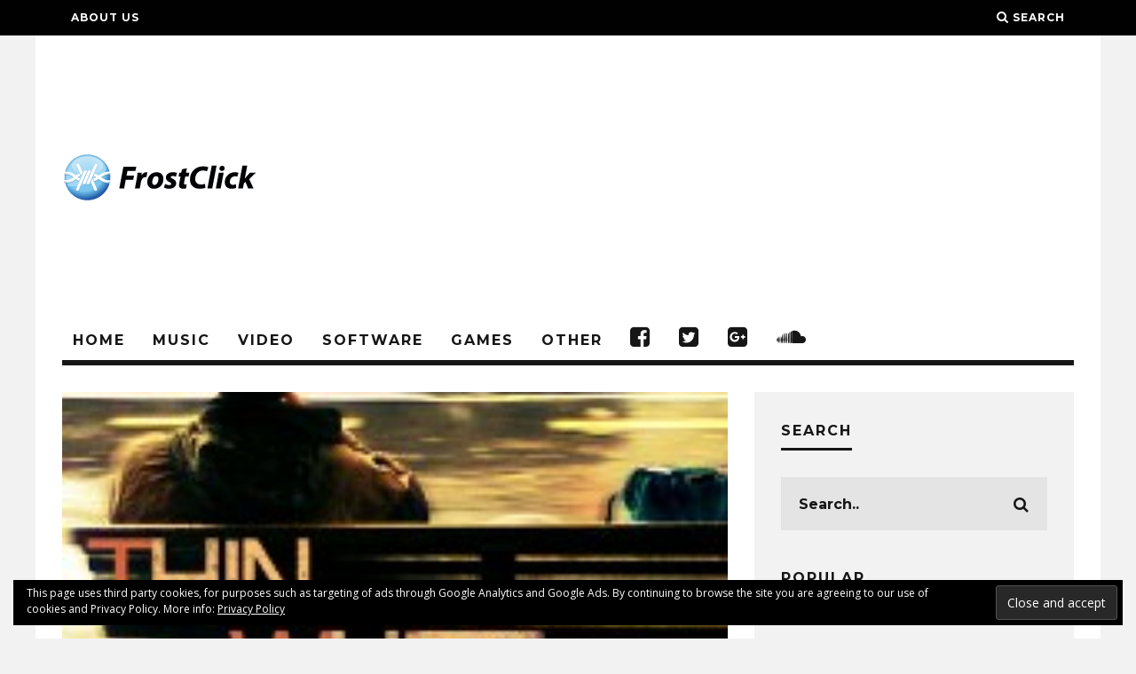

--- FILE ---
content_type: text/html; charset=UTF-8
request_url: https://www.frostclick.com/wp/index.php/2012/02/12/thin-white-lines-the-silent-voices-ep/
body_size: 23004
content:
<!DOCTYPE html>
<!--[if lt IE 7]><html lang="en-US" prefix="og: http://ogp.me/ns# fb: http://ogp.me/ns/fb#" class="no-js lt-ie9 lt-ie8 lt-ie7"> <![endif]-->
<!--[if (IE 7)&!(IEMobile)]><html lang="en-US" prefix="og: http://ogp.me/ns# fb: http://ogp.me/ns/fb#" class="no-js lt-ie9 lt-ie8"><![endif]-->
<!--[if (IE 8)&!(IEMobile)]><html lang="en-US" prefix="og: http://ogp.me/ns# fb: http://ogp.me/ns/fb#" class="no-js lt-ie9"><![endif]-->
<!--[if gt IE 8]><!--> <html lang="en-US" prefix="og: http://ogp.me/ns# fb: http://ogp.me/ns/fb#" class="no-js"><!--<![endif]-->

	<head>

		<meta charset="utf-8">
		<!-- Google Chrome Frame for IE -->
		<!--[if IE]><meta http-equiv="X-UA-Compatible" content="IE=edge" /><![endif]-->
		<!-- mobile meta -->
                    <meta name="viewport" content="width=device-width, initial-scale=1.0"/>
        
		<link rel="pingback" href="https://www.frostclick.com/wp/xmlrpc.php">

		
		<!-- head extras -->
		<title>Thin White Lines: The Silent Voices EP  &#8211; FrostClick.com | The Best Free Downloads Online</title>
<meta name='robots' content='max-image-preview:large' />
<link rel='dns-prefetch' href='//stats.wp.com' />
<link rel='dns-prefetch' href='//fonts.googleapis.com' />
<link rel='dns-prefetch' href='//v0.wordpress.com' />
<link rel='preconnect' href='//i0.wp.com' />
<link rel="alternate" type="application/rss+xml" title="FrostClick.com | The Best Free Downloads Online &raquo; Feed" href="https://www.frostclick.com/wp/index.php/feed/" />
<link rel="alternate" type="application/rss+xml" title="FrostClick.com | The Best Free Downloads Online &raquo; Comments Feed" href="https://www.frostclick.com/wp/index.php/comments/feed/" />
<link rel="alternate" title="oEmbed (JSON)" type="application/json+oembed" href="https://www.frostclick.com/wp/index.php/wp-json/oembed/1.0/embed?url=https%3A%2F%2Fwww.frostclick.com%2Fwp%2Findex.php%2F2012%2F02%2F12%2Fthin-white-lines-the-silent-voices-ep%2F" />
<link rel="alternate" title="oEmbed (XML)" type="text/xml+oembed" href="https://www.frostclick.com/wp/index.php/wp-json/oembed/1.0/embed?url=https%3A%2F%2Fwww.frostclick.com%2Fwp%2Findex.php%2F2012%2F02%2F12%2Fthin-white-lines-the-silent-voices-ep%2F&#038;format=xml" />
<!-- www.frostclick.com is managing ads with Advanced Ads 2.0.14 – https://wpadvancedads.com/ --><script id="frost-ready">
			window.advanced_ads_ready=function(e,a){a=a||"complete";var d=function(e){return"interactive"===a?"loading"!==e:"complete"===e};d(document.readyState)?e():document.addEventListener("readystatechange",(function(a){d(a.target.readyState)&&e()}),{once:"interactive"===a})},window.advanced_ads_ready_queue=window.advanced_ads_ready_queue||[];		</script>
		<style id='wp-img-auto-sizes-contain-inline-css' type='text/css'>
img:is([sizes=auto i],[sizes^="auto," i]){contain-intrinsic-size:3000px 1500px}
/*# sourceURL=wp-img-auto-sizes-contain-inline-css */
</style>
<style id='wp-emoji-styles-inline-css' type='text/css'>

	img.wp-smiley, img.emoji {
		display: inline !important;
		border: none !important;
		box-shadow: none !important;
		height: 1em !important;
		width: 1em !important;
		margin: 0 0.07em !important;
		vertical-align: -0.1em !important;
		background: none !important;
		padding: 0 !important;
	}
/*# sourceURL=wp-emoji-styles-inline-css */
</style>
<style id='wp-block-library-inline-css' type='text/css'>
:root{--wp-block-synced-color:#7a00df;--wp-block-synced-color--rgb:122,0,223;--wp-bound-block-color:var(--wp-block-synced-color);--wp-editor-canvas-background:#ddd;--wp-admin-theme-color:#007cba;--wp-admin-theme-color--rgb:0,124,186;--wp-admin-theme-color-darker-10:#006ba1;--wp-admin-theme-color-darker-10--rgb:0,107,160.5;--wp-admin-theme-color-darker-20:#005a87;--wp-admin-theme-color-darker-20--rgb:0,90,135;--wp-admin-border-width-focus:2px}@media (min-resolution:192dpi){:root{--wp-admin-border-width-focus:1.5px}}.wp-element-button{cursor:pointer}:root .has-very-light-gray-background-color{background-color:#eee}:root .has-very-dark-gray-background-color{background-color:#313131}:root .has-very-light-gray-color{color:#eee}:root .has-very-dark-gray-color{color:#313131}:root .has-vivid-green-cyan-to-vivid-cyan-blue-gradient-background{background:linear-gradient(135deg,#00d084,#0693e3)}:root .has-purple-crush-gradient-background{background:linear-gradient(135deg,#34e2e4,#4721fb 50%,#ab1dfe)}:root .has-hazy-dawn-gradient-background{background:linear-gradient(135deg,#faaca8,#dad0ec)}:root .has-subdued-olive-gradient-background{background:linear-gradient(135deg,#fafae1,#67a671)}:root .has-atomic-cream-gradient-background{background:linear-gradient(135deg,#fdd79a,#004a59)}:root .has-nightshade-gradient-background{background:linear-gradient(135deg,#330968,#31cdcf)}:root .has-midnight-gradient-background{background:linear-gradient(135deg,#020381,#2874fc)}:root{--wp--preset--font-size--normal:16px;--wp--preset--font-size--huge:42px}.has-regular-font-size{font-size:1em}.has-larger-font-size{font-size:2.625em}.has-normal-font-size{font-size:var(--wp--preset--font-size--normal)}.has-huge-font-size{font-size:var(--wp--preset--font-size--huge)}.has-text-align-center{text-align:center}.has-text-align-left{text-align:left}.has-text-align-right{text-align:right}.has-fit-text{white-space:nowrap!important}#end-resizable-editor-section{display:none}.aligncenter{clear:both}.items-justified-left{justify-content:flex-start}.items-justified-center{justify-content:center}.items-justified-right{justify-content:flex-end}.items-justified-space-between{justify-content:space-between}.screen-reader-text{border:0;clip-path:inset(50%);height:1px;margin:-1px;overflow:hidden;padding:0;position:absolute;width:1px;word-wrap:normal!important}.screen-reader-text:focus{background-color:#ddd;clip-path:none;color:#444;display:block;font-size:1em;height:auto;left:5px;line-height:normal;padding:15px 23px 14px;text-decoration:none;top:5px;width:auto;z-index:100000}html :where(.has-border-color){border-style:solid}html :where([style*=border-top-color]){border-top-style:solid}html :where([style*=border-right-color]){border-right-style:solid}html :where([style*=border-bottom-color]){border-bottom-style:solid}html :where([style*=border-left-color]){border-left-style:solid}html :where([style*=border-width]){border-style:solid}html :where([style*=border-top-width]){border-top-style:solid}html :where([style*=border-right-width]){border-right-style:solid}html :where([style*=border-bottom-width]){border-bottom-style:solid}html :where([style*=border-left-width]){border-left-style:solid}html :where(img[class*=wp-image-]){height:auto;max-width:100%}:where(figure){margin:0 0 1em}html :where(.is-position-sticky){--wp-admin--admin-bar--position-offset:var(--wp-admin--admin-bar--height,0px)}@media screen and (max-width:600px){html :where(.is-position-sticky){--wp-admin--admin-bar--position-offset:0px}}

/*# sourceURL=wp-block-library-inline-css */
</style><style id='global-styles-inline-css' type='text/css'>
:root{--wp--preset--aspect-ratio--square: 1;--wp--preset--aspect-ratio--4-3: 4/3;--wp--preset--aspect-ratio--3-4: 3/4;--wp--preset--aspect-ratio--3-2: 3/2;--wp--preset--aspect-ratio--2-3: 2/3;--wp--preset--aspect-ratio--16-9: 16/9;--wp--preset--aspect-ratio--9-16: 9/16;--wp--preset--color--black: #000000;--wp--preset--color--cyan-bluish-gray: #abb8c3;--wp--preset--color--white: #ffffff;--wp--preset--color--pale-pink: #f78da7;--wp--preset--color--vivid-red: #cf2e2e;--wp--preset--color--luminous-vivid-orange: #ff6900;--wp--preset--color--luminous-vivid-amber: #fcb900;--wp--preset--color--light-green-cyan: #7bdcb5;--wp--preset--color--vivid-green-cyan: #00d084;--wp--preset--color--pale-cyan-blue: #8ed1fc;--wp--preset--color--vivid-cyan-blue: #0693e3;--wp--preset--color--vivid-purple: #9b51e0;--wp--preset--gradient--vivid-cyan-blue-to-vivid-purple: linear-gradient(135deg,rgb(6,147,227) 0%,rgb(155,81,224) 100%);--wp--preset--gradient--light-green-cyan-to-vivid-green-cyan: linear-gradient(135deg,rgb(122,220,180) 0%,rgb(0,208,130) 100%);--wp--preset--gradient--luminous-vivid-amber-to-luminous-vivid-orange: linear-gradient(135deg,rgb(252,185,0) 0%,rgb(255,105,0) 100%);--wp--preset--gradient--luminous-vivid-orange-to-vivid-red: linear-gradient(135deg,rgb(255,105,0) 0%,rgb(207,46,46) 100%);--wp--preset--gradient--very-light-gray-to-cyan-bluish-gray: linear-gradient(135deg,rgb(238,238,238) 0%,rgb(169,184,195) 100%);--wp--preset--gradient--cool-to-warm-spectrum: linear-gradient(135deg,rgb(74,234,220) 0%,rgb(151,120,209) 20%,rgb(207,42,186) 40%,rgb(238,44,130) 60%,rgb(251,105,98) 80%,rgb(254,248,76) 100%);--wp--preset--gradient--blush-light-purple: linear-gradient(135deg,rgb(255,206,236) 0%,rgb(152,150,240) 100%);--wp--preset--gradient--blush-bordeaux: linear-gradient(135deg,rgb(254,205,165) 0%,rgb(254,45,45) 50%,rgb(107,0,62) 100%);--wp--preset--gradient--luminous-dusk: linear-gradient(135deg,rgb(255,203,112) 0%,rgb(199,81,192) 50%,rgb(65,88,208) 100%);--wp--preset--gradient--pale-ocean: linear-gradient(135deg,rgb(255,245,203) 0%,rgb(182,227,212) 50%,rgb(51,167,181) 100%);--wp--preset--gradient--electric-grass: linear-gradient(135deg,rgb(202,248,128) 0%,rgb(113,206,126) 100%);--wp--preset--gradient--midnight: linear-gradient(135deg,rgb(2,3,129) 0%,rgb(40,116,252) 100%);--wp--preset--font-size--small: 13px;--wp--preset--font-size--medium: 20px;--wp--preset--font-size--large: 36px;--wp--preset--font-size--x-large: 42px;--wp--preset--spacing--20: 0.44rem;--wp--preset--spacing--30: 0.67rem;--wp--preset--spacing--40: 1rem;--wp--preset--spacing--50: 1.5rem;--wp--preset--spacing--60: 2.25rem;--wp--preset--spacing--70: 3.38rem;--wp--preset--spacing--80: 5.06rem;--wp--preset--shadow--natural: 6px 6px 9px rgba(0, 0, 0, 0.2);--wp--preset--shadow--deep: 12px 12px 50px rgba(0, 0, 0, 0.4);--wp--preset--shadow--sharp: 6px 6px 0px rgba(0, 0, 0, 0.2);--wp--preset--shadow--outlined: 6px 6px 0px -3px rgb(255, 255, 255), 6px 6px rgb(0, 0, 0);--wp--preset--shadow--crisp: 6px 6px 0px rgb(0, 0, 0);}:where(.is-layout-flex){gap: 0.5em;}:where(.is-layout-grid){gap: 0.5em;}body .is-layout-flex{display: flex;}.is-layout-flex{flex-wrap: wrap;align-items: center;}.is-layout-flex > :is(*, div){margin: 0;}body .is-layout-grid{display: grid;}.is-layout-grid > :is(*, div){margin: 0;}:where(.wp-block-columns.is-layout-flex){gap: 2em;}:where(.wp-block-columns.is-layout-grid){gap: 2em;}:where(.wp-block-post-template.is-layout-flex){gap: 1.25em;}:where(.wp-block-post-template.is-layout-grid){gap: 1.25em;}.has-black-color{color: var(--wp--preset--color--black) !important;}.has-cyan-bluish-gray-color{color: var(--wp--preset--color--cyan-bluish-gray) !important;}.has-white-color{color: var(--wp--preset--color--white) !important;}.has-pale-pink-color{color: var(--wp--preset--color--pale-pink) !important;}.has-vivid-red-color{color: var(--wp--preset--color--vivid-red) !important;}.has-luminous-vivid-orange-color{color: var(--wp--preset--color--luminous-vivid-orange) !important;}.has-luminous-vivid-amber-color{color: var(--wp--preset--color--luminous-vivid-amber) !important;}.has-light-green-cyan-color{color: var(--wp--preset--color--light-green-cyan) !important;}.has-vivid-green-cyan-color{color: var(--wp--preset--color--vivid-green-cyan) !important;}.has-pale-cyan-blue-color{color: var(--wp--preset--color--pale-cyan-blue) !important;}.has-vivid-cyan-blue-color{color: var(--wp--preset--color--vivid-cyan-blue) !important;}.has-vivid-purple-color{color: var(--wp--preset--color--vivid-purple) !important;}.has-black-background-color{background-color: var(--wp--preset--color--black) !important;}.has-cyan-bluish-gray-background-color{background-color: var(--wp--preset--color--cyan-bluish-gray) !important;}.has-white-background-color{background-color: var(--wp--preset--color--white) !important;}.has-pale-pink-background-color{background-color: var(--wp--preset--color--pale-pink) !important;}.has-vivid-red-background-color{background-color: var(--wp--preset--color--vivid-red) !important;}.has-luminous-vivid-orange-background-color{background-color: var(--wp--preset--color--luminous-vivid-orange) !important;}.has-luminous-vivid-amber-background-color{background-color: var(--wp--preset--color--luminous-vivid-amber) !important;}.has-light-green-cyan-background-color{background-color: var(--wp--preset--color--light-green-cyan) !important;}.has-vivid-green-cyan-background-color{background-color: var(--wp--preset--color--vivid-green-cyan) !important;}.has-pale-cyan-blue-background-color{background-color: var(--wp--preset--color--pale-cyan-blue) !important;}.has-vivid-cyan-blue-background-color{background-color: var(--wp--preset--color--vivid-cyan-blue) !important;}.has-vivid-purple-background-color{background-color: var(--wp--preset--color--vivid-purple) !important;}.has-black-border-color{border-color: var(--wp--preset--color--black) !important;}.has-cyan-bluish-gray-border-color{border-color: var(--wp--preset--color--cyan-bluish-gray) !important;}.has-white-border-color{border-color: var(--wp--preset--color--white) !important;}.has-pale-pink-border-color{border-color: var(--wp--preset--color--pale-pink) !important;}.has-vivid-red-border-color{border-color: var(--wp--preset--color--vivid-red) !important;}.has-luminous-vivid-orange-border-color{border-color: var(--wp--preset--color--luminous-vivid-orange) !important;}.has-luminous-vivid-amber-border-color{border-color: var(--wp--preset--color--luminous-vivid-amber) !important;}.has-light-green-cyan-border-color{border-color: var(--wp--preset--color--light-green-cyan) !important;}.has-vivid-green-cyan-border-color{border-color: var(--wp--preset--color--vivid-green-cyan) !important;}.has-pale-cyan-blue-border-color{border-color: var(--wp--preset--color--pale-cyan-blue) !important;}.has-vivid-cyan-blue-border-color{border-color: var(--wp--preset--color--vivid-cyan-blue) !important;}.has-vivid-purple-border-color{border-color: var(--wp--preset--color--vivid-purple) !important;}.has-vivid-cyan-blue-to-vivid-purple-gradient-background{background: var(--wp--preset--gradient--vivid-cyan-blue-to-vivid-purple) !important;}.has-light-green-cyan-to-vivid-green-cyan-gradient-background{background: var(--wp--preset--gradient--light-green-cyan-to-vivid-green-cyan) !important;}.has-luminous-vivid-amber-to-luminous-vivid-orange-gradient-background{background: var(--wp--preset--gradient--luminous-vivid-amber-to-luminous-vivid-orange) !important;}.has-luminous-vivid-orange-to-vivid-red-gradient-background{background: var(--wp--preset--gradient--luminous-vivid-orange-to-vivid-red) !important;}.has-very-light-gray-to-cyan-bluish-gray-gradient-background{background: var(--wp--preset--gradient--very-light-gray-to-cyan-bluish-gray) !important;}.has-cool-to-warm-spectrum-gradient-background{background: var(--wp--preset--gradient--cool-to-warm-spectrum) !important;}.has-blush-light-purple-gradient-background{background: var(--wp--preset--gradient--blush-light-purple) !important;}.has-blush-bordeaux-gradient-background{background: var(--wp--preset--gradient--blush-bordeaux) !important;}.has-luminous-dusk-gradient-background{background: var(--wp--preset--gradient--luminous-dusk) !important;}.has-pale-ocean-gradient-background{background: var(--wp--preset--gradient--pale-ocean) !important;}.has-electric-grass-gradient-background{background: var(--wp--preset--gradient--electric-grass) !important;}.has-midnight-gradient-background{background: var(--wp--preset--gradient--midnight) !important;}.has-small-font-size{font-size: var(--wp--preset--font-size--small) !important;}.has-medium-font-size{font-size: var(--wp--preset--font-size--medium) !important;}.has-large-font-size{font-size: var(--wp--preset--font-size--large) !important;}.has-x-large-font-size{font-size: var(--wp--preset--font-size--x-large) !important;}
/*# sourceURL=global-styles-inline-css */
</style>

<style id='classic-theme-styles-inline-css' type='text/css'>
/*! This file is auto-generated */
.wp-block-button__link{color:#fff;background-color:#32373c;border-radius:9999px;box-shadow:none;text-decoration:none;padding:calc(.667em + 2px) calc(1.333em + 2px);font-size:1.125em}.wp-block-file__button{background:#32373c;color:#fff;text-decoration:none}
/*# sourceURL=/wp-includes/css/classic-themes.min.css */
</style>
<link rel='stylesheet' id='wp-postratings-css' href='https://www.frostclick.com/wp/wp-content/plugins/wp-postratings/css/postratings-css.css?ver=1.91.2' type='text/css' media='all' />
<link rel='stylesheet' id='heateor_sss_frontend_css-css' href='https://www.frostclick.com/wp/wp-content/plugins/sassy-social-share/public/css/sassy-social-share-public.css?ver=3.3.79' type='text/css' media='all' />
<style id='heateor_sss_frontend_css-inline-css' type='text/css'>
.heateor_sss_button_instagram span.heateor_sss_svg,a.heateor_sss_instagram span.heateor_sss_svg{background:radial-gradient(circle at 30% 107%,#fdf497 0,#fdf497 5%,#fd5949 45%,#d6249f 60%,#285aeb 90%)}.heateor_sss_horizontal_sharing .heateor_sss_svg,.heateor_sss_standard_follow_icons_container .heateor_sss_svg{color:#fff;border-width:0px;border-style:solid;border-color:transparent}.heateor_sss_horizontal_sharing .heateorSssTCBackground{color:#666}.heateor_sss_horizontal_sharing span.heateor_sss_svg:hover,.heateor_sss_standard_follow_icons_container span.heateor_sss_svg:hover{border-color:transparent;}.heateor_sss_vertical_sharing span.heateor_sss_svg,.heateor_sss_floating_follow_icons_container span.heateor_sss_svg{color:#fff;border-width:0px;border-style:solid;border-color:transparent;}.heateor_sss_vertical_sharing .heateorSssTCBackground{color:#666;}.heateor_sss_vertical_sharing span.heateor_sss_svg:hover,.heateor_sss_floating_follow_icons_container span.heateor_sss_svg:hover{border-color:transparent;}div.heateor_sss_horizontal_sharing svg{width:50%;margin:auto;}div.heateor_sss_horizontal_sharing .heateor_sss_square_count{float:left;width:50%;line-height:35px;}@media screen and (max-width:783px) {.heateor_sss_vertical_sharing{display:none!important}}
/*# sourceURL=heateor_sss_frontend_css-inline-css */
</style>
<link rel='stylesheet' id='cb-main-stylesheet-css' href='https://www.frostclick.com/wp/wp-content/themes/15zine/library/css/style.min.css?ver=3.1.2' type='text/css' media='all' />
<link rel='stylesheet' id='cb-font-stylesheet-css' href='//fonts.googleapis.com/css?family=Montserrat%3A400%2C700%7COpen+Sans%3A400%2C700%2C400italic&#038;ver=3.1.2' type='text/css' media='all' />
<!--[if lt IE 10]>
<link rel='stylesheet' id='cb-ie-only-css' href='https://www.frostclick.com/wp/wp-content/themes/15zine/library/css/ie.css?ver=3.1.2' type='text/css' media='all' />
<![endif]-->
<link rel='stylesheet' id='cb-child-main-stylesheet-css' href='https://www.frostclick.com/wp/wp-content/themes/15zine-child/style.css?ver=1.3' type='text/css' media='all' />
<script type="text/javascript" src="https://www.frostclick.com/wp/wp-includes/js/jquery/jquery.min.js?ver=3.7.1" id="jquery-core-js"></script>
<script type="text/javascript" src="https://www.frostclick.com/wp/wp-includes/js/jquery/jquery-migrate.min.js?ver=3.4.1" id="jquery-migrate-js"></script>
<script type="text/javascript" src="https://www.frostclick.com/wp/wp-content/themes/15zine/library/js/modernizr.custom.min.js?ver=2.6.2" id="cb-modernizr-js"></script>
<link rel="https://api.w.org/" href="https://www.frostclick.com/wp/index.php/wp-json/" /><link rel="alternate" title="JSON" type="application/json" href="https://www.frostclick.com/wp/index.php/wp-json/wp/v2/posts/42897" /><link rel="EditURI" type="application/rsd+xml" title="RSD" href="https://www.frostclick.com/wp/xmlrpc.php?rsd" />
<meta name="generator" content="WordPress 6.9" />
<link rel="canonical" href="https://www.frostclick.com/wp/index.php/2012/02/12/thin-white-lines-the-silent-voices-ep/" />
<link rel='shortlink' href='https://wp.me/pjw7s-b9T' />
	<style>img#wpstats{display:none}</style>
		<style type="text/css">.btn-download { position: relative; display: inline-block; margin-bottom: 1em; 
border: none; outline: none; -webkit-box-shadow: none; -moz-box-shadow: none;
box-shadow: none; text-shadow: none; text-transform: none; -webkit-font-smoothing: subpixel-antialiased;
font-size: 17px; font-family: Arial !important; color: #FFF; text-decoration: none;
-webkit-transition: all linear 0.2s; -moz-transition: all linear 0.2s; transition: all linear 0.2s;
-webkit-border-radius: 0.05em; -moz-border-radius: 0.05em;  border-radius: 0.05em;
cursor: pointer; padding: .8em 1.8em; line-height: 1.5;}

.btn-download-flat {background-color: #33b5e5; font-weight: 500;
    letter-spacing: 0; border-radius: 0.05em; color: #fff; font-family: Arial; }
    
.btn-download-flat:hover {background-color: #2f95bb; }   

.social-media-button {position: relative; display: inline-block; 
border: none; outline: none; -webkit-box-shadow: none; -moz-box-shadow: none;
box-shadow: none; text-shadow: none; text-transform: none; -webkit-font-smoothing: subpixel-antialiased;
font-size: 15px; font-family: 'Open Sans'; color: #FFF; text-decoration: none;
-webkit-transition: all linear 0.2s; -moz-transition: all linear 0.2s; transition: all linear 0.2s;
-webkit-border-radius: 0.15em; -moz-border-radius: 0.15em;  border-radius: 0.15em;
cursor: pointer; padding: 12px 25px; line-height: 1.5;}

.cb-menu-light #cb-nav-bar .cb-main-nav {
    border-bottom: 6px solid #161616;
}

.cb-module-block .cb-excerpt { margin-top: 8px; font-size: 1em; }

@media only screen and (min-width: 1200px) {
.cb-widget-title { font-size: 16px; }
}

.genericon { font-size: 32px !important; }

.widget_nav_menu ul, .widget_rss ul, .widget_recent_entries ul, .widget_recent_comments ul, .widget_meta ul, .widget_categories ul, .widget_archive ul, .widget_pages ul {
    list-style-type: none !important;
    list-style-position: inside;
}

.cb-footer-dark #cb-footer a {
    color: #eee;
    font-size: 16px; }

.cb-footer-widget-title {
    width: 100%;
    text-align: left;
    margin-bottom: 0px;
}

.cb-social-sharing .cb-title {
    padding-top: 24px;
}

.cb-social-sharing {
    padding: 20px 40px 20px 40px !important; 
}

.cb-social-sharing .cb-twitter {
    width: 62px !important;
} .cb-stuck #cb-nav-bar .cb-main-nav #cb-nav-logo, #cb-nav-bar .cb-main-nav #cb-nav-logo img { width: 50px; }#cb-nav-bar .cb-mega-menu-columns .cb-sub-menu > li > a { color: #33b5e4; } .cb-entry-content a {color:#3496ba; } .cb-entry-content a:hover {color:#0088ba; } .cb-entry-content a:active {color:#3496ba; }.cb-review-box .cb-bar .cb-overlay span { background: #33b5e5; }.cb-review-box i { color: #33b5e5; }.cb-meta-style-1 .cb-article-meta { background: rgba(0, 0, 0, 0.25); }.cb-module-block .cb-meta-style-2 img, .cb-module-block .cb-meta-style-4 img, .cb-grid-x .cb-grid-img img, .cb-grid-x .cb-grid-img .cb-fi-cover  { opacity: 0.75; }@media only screen and (min-width: 768px) {
                .cb-module-block .cb-meta-style-1:hover .cb-article-meta { background: rgba(0, 0, 0, 0.75); }
                .cb-module-block .cb-meta-style-2:hover img, .cb-module-block .cb-meta-style-4:hover img, .cb-grid-x .cb-grid-feature:hover img, .cb-grid-x .cb-grid-feature:hover .cb-fi-cover, .cb-slider li:hover img { opacity: 0.25; }
            }.cb-header { background-color: #ffffff; }body { font-size: 15px; }@media only screen and (min-width: 1020px){ body { font-size: px; }}</style><!-- end custom css --><style type="text/css">body, #respond, .cb-font-body { font-family: 'Open Sans', sans-serif; } h1, h2, h3, h4, h5, h6, .cb-font-header, #bbp-user-navigation, .cb-byline{ font-family:'Montserrat', sans-serif; }</style><meta property="og:image" content="https://i0.wp.com/www.frostclick.com/wp/wp-content/uploads/2011/12/thin-white-lines-200-x-200.jpg?fit=200%2C200&ssl=1"><!-- Body BG --><style>@media only screen and (min-width: 1200px) { body, .cb-first-alp { background-color: #f2f2f2;} .cb-body-light .cb-post-wrap { background: #fff; } .cb-body-dark .cb-post-wrap { background: #161616; } }</style><style>.cb-mm-on #cb-nav-bar .cb-main-nav .menu-item-91578:hover, .cb-mm-on #cb-nav-bar .cb-main-nav .menu-item-91578:focus { background:# !important ; }
.cb-mm-on #cb-nav-bar .cb-main-nav .menu-item-91578 .cb-big-menu { border-top-color: #; }
.cb-mm-on #cb-nav-bar .cb-main-nav .menu-item-91594:hover, .cb-mm-on #cb-nav-bar .cb-main-nav .menu-item-91594:focus { background:# !important ; }
.cb-mm-on #cb-nav-bar .cb-main-nav .menu-item-91594 .cb-big-menu { border-top-color: #; }
.cb-mm-on #cb-nav-bar .cb-main-nav .menu-item-91608:hover, .cb-mm-on #cb-nav-bar .cb-main-nav .menu-item-91608:focus { background:# !important ; }
.cb-mm-on #cb-nav-bar .cb-main-nav .menu-item-91608 .cb-big-menu { border-top-color: #; }
.cb-mm-on #cb-nav-bar .cb-main-nav .menu-item-91635:hover, .cb-mm-on #cb-nav-bar .cb-main-nav .menu-item-91635:focus { background:# !important ; }
.cb-mm-on #cb-nav-bar .cb-main-nav .menu-item-91635 .cb-big-menu { border-top-color: #; }
.cb-mm-on #cb-nav-bar .cb-main-nav .menu-item-91748:hover, .cb-mm-on #cb-nav-bar .cb-main-nav .menu-item-91748:focus { background:# !important ; }
.cb-mm-on #cb-nav-bar .cb-main-nav .menu-item-91748 .cb-big-menu { border-top-color: #; }</style><script  async src="https://pagead2.googlesyndication.com/pagead/js/adsbygoogle.js?client=ca-pub-9536139424546116" crossorigin="anonymous"></script>
<!-- START - Open Graph and Twitter Card Tags 3.3.7 -->
 <!-- Facebook Open Graph -->
  <meta property="og:locale" content="en_US"/>
  <meta property="og:site_name" content="FrostClick.com | The Best Free Downloads Online"/>
  <meta property="og:title" content="Thin White Lines: The Silent Voices EP"/>
  <meta property="og:url" content="https://www.frostclick.com/wp/index.php/2012/02/12/thin-white-lines-the-silent-voices-ep/"/>
  <meta property="og:type" content="article"/>
  <meta property="og:description" content="Fancy some alternative punk rock music? You can get your dose with Thin White Lines&#039; latest release, The Silent Voices. The album came about after these Aussie natives got a little bit weary of the music they were making. They wanted something louder and edgier with a more punk rock feel, hence, the"/>
  <meta property="og:image" content="https://www.frostclick.com/wp/wp-content/uploads/2011/12/thin-white-lines-200-x-200.jpg"/>
  <meta property="og:image:url" content="https://www.frostclick.com/wp/wp-content/uploads/2011/12/thin-white-lines-200-x-200.jpg"/>
  <meta property="og:image:secure_url" content="https://www.frostclick.com/wp/wp-content/uploads/2011/12/thin-white-lines-200-x-200.jpg"/>
  <meta property="article:published_time" content="2012-02-12T09:01:56-05:00"/>
  <meta property="article:modified_time" content="2012-08-14T10:54:36-04:00" />
  <meta property="og:updated_time" content="2012-08-14T10:54:36-04:00" />
  <meta property="article:publisher" content="https://www.facebook.com/frostclick/"/>
  <meta property="fb:app_id" content="1666503806955762"/>
 <!-- Google+ / Schema.org -->
  <meta itemprop="name" content="Thin White Lines: The Silent Voices EP"/>
  <meta itemprop="headline" content="Thin White Lines: The Silent Voices EP"/>
  <meta itemprop="description" content="Fancy some alternative punk rock music? You can get your dose with Thin White Lines&#039; latest release, The Silent Voices. The album came about after these Aussie natives got a little bit weary of the music they were making. They wanted something louder and edgier with a more punk rock feel, hence, the"/>
  <meta itemprop="image" content="https://www.frostclick.com/wp/wp-content/uploads/2011/12/thin-white-lines-200-x-200.jpg"/>
  <meta itemprop="datePublished" content="2012-02-12"/>
  <meta itemprop="dateModified" content="2012-08-14T10:54:36-04:00" />
  <meta itemprop="author" content="Valerie"/>
  <link rel="publisher" href="https://plus.google.com/+frostclick"/>
  <!--<meta itemprop="publisher" content="FrostClick.com | The Best Free Downloads Online"/>--> <!-- To solve: The attribute publisher.itemtype has an invalid value -->
 <!-- Twitter Cards -->
  <meta name="twitter:title" content="Thin White Lines: The Silent Voices EP"/>
  <meta name="twitter:url" content="https://www.frostclick.com/wp/index.php/2012/02/12/thin-white-lines-the-silent-voices-ep/"/>
  <meta name="twitter:description" content="Fancy some alternative punk rock music? You can get your dose with Thin White Lines&#039; latest release, The Silent Voices. The album came about after these Aussie natives got a little bit weary of the music they were making. They wanted something louder and edgier with a more punk rock feel, hence, the"/>
  <meta name="twitter:image" content="https://www.frostclick.com/wp/wp-content/uploads/2011/12/thin-white-lines-200-x-200.jpg"/>
  <meta name="twitter:card" content="summary_large_image"/>
  <meta name="twitter:site" content="@FrostClick"/>
 <!-- SEO -->
  <meta name="description" content="Fancy some alternative punk rock music? You can get your dose with Thin White Lines&#039; latest release, The Silent Voices. The album came about after these Aussie natives got a little bit weary of the music they were making. They wanted something louder and edgier with a more punk rock feel, hence, the"/>
  <meta name="author" content="Valerie"/>
 <!-- Misc. tags -->
 <!-- is_singular -->
<!-- END - Open Graph and Twitter Card Tags 3.3.7 -->
	
<noscript><style id="rocket-lazyload-nojs-css">.rll-youtube-player, [data-lazy-src]{display:none !important;}</style></noscript>		<!-- end head extras -->

                
	<link rel='stylesheet' id='eu-cookie-law-style-css' href='https://www.frostclick.com/wp/wp-content/plugins/jetpack/modules/widgets/eu-cookie-law/style.css?ver=15.2' type='text/css' media='all' />
</head>

	<body class="wp-singular post-template-default single single-post postid-42897 single-format-standard wp-theme-15zine wp-child-theme-15zine-child  cb-sticky-mm cb-nav-logo-on cb-logo-nav-sticky  cb-tm-dark cb-body-light cb-menu-light cb-mm-dark cb-footer-dark   cb-m-sticky cb-sw-tm-fw cb-sw-header-box cb-sw-menu-box cb-sw-footer-fw cb-menu-al-left  cb-fis-b-standard-uncrop  cb-fis-tl-st-below  cb-h-logo-off aa-prefix-frost-">

		
		<div id="cb-outer-container">

			
				<div id="cb-top-menu" class="clearfix cb-font-header ">
					<div class="wrap clearfix cb-site-padding cb-top-menu-wrap">

													<div class="cb-left-side cb-mob">

								<a href="#" id="cb-mob-open" class="cb-link"><i class="fa fa-bars"></i></a>
								                <div id="mob-logo" class="cb-top-logo">
                    <a href="https://www.frostclick.com/wp">
                        <img src="http://www.frostclick.com/wp/wp-content/uploads/2016/02/FC_mobile.png" alt=" logo" data-at2x="http://www.frostclick.com/wp/wp-content/uploads/2016/02/FC_mobile_retina.png">
                    </a>
                </div>
            							</div>
						                        <ul class="cb-top-nav cb-left-side"><li id="menu-item-91433" class="menu-item menu-item-type-post_type menu-item-object-page menu-item-91433"><a href="https://www.frostclick.com/wp/index.php/about/">About Us</a></li>
</ul>                                                <ul class="cb-top-nav cb-right-side"><li class="cb-icon-search cb-menu-icons-extra"><a href="#"  title="Search" id="cb-s-trigger-gen"><i class="fa fa-search"></i> <span class="cb-search-title">Search</span></a></li></ul>					</div>
				</div>

				<div id="cb-mob-menu" class="cb-mob-menu">
					<div class="cb-mob-close-wrap">
						
						<a href="#" id="cb-mob-close" class="cb-link"><i class="fa cb-times"></i></a>
										    </div>

					<div class="cb-mob-menu-wrap">
						<ul id="cb-mob-ul" class="cb-mobile-nav cb-top-nav cb-mob-ul-show"><li id="menu-item-91689" class="menu-item menu-item-type-custom menu-item-object-custom menu-item-91689"><a href="http://www.frostclick.com">Home</a></li>
<li id="menu-item-91690" class="menu-item menu-item-type-taxonomy menu-item-object-category current-post-ancestor current-menu-parent current-post-parent menu-item-91690"><a href="https://www.frostclick.com/wp/index.php/category/audio/">Music</a></li>
<li id="menu-item-91703" class="menu-item menu-item-type-taxonomy menu-item-object-category menu-item-91703"><a href="https://www.frostclick.com/wp/index.php/category/video/">Video</a></li>
<li id="menu-item-91697" class="menu-item menu-item-type-taxonomy menu-item-object-category menu-item-91697"><a href="https://www.frostclick.com/wp/index.php/category/software/">Software</a></li>
<li id="menu-item-91709" class="menu-item menu-item-type-taxonomy menu-item-object-category menu-item-91709"><a href="https://www.frostclick.com/wp/index.php/category/video-games/">Games</a></li>
<li id="menu-item-91716" class="menu-item menu-item-type-taxonomy menu-item-object-category menu-item-91716"><a href="https://www.frostclick.com/wp/index.php/category/other/">Other</a></li>
<li id="menu-item-92652" class="menu-item menu-item-type-custom menu-item-object-custom menu-item-92652"><a href="https://mobile.facebook.com/frostclick/?ref=content_filter"><i class="fa  fa-facebook-official" style="font-size:1.6em;"><span style="text-transform: uppercase; letter-spacing: 1px; font-weight: 700; text-decoration: none; color: #f2f2f2; font-family: 'Open Sans', sans-serif; font-size: small; padding-left: 10px;">Facebook</span></i></a></li>
<li id="menu-item-92653" class="menu-item menu-item-type-custom menu-item-object-custom menu-item-92653"><a href="https://mobile.twitter.com/FrostClick?p=s"><i class="fa fa-twitter-square" style="font-size:1.6em;"><span style="text-transform: uppercase; letter-spacing: 1px; font-weight: 700; text-decoration: none; color: #f2f2f2; font-family: 'Open Sans', sans-serif; font-size: small; padding-left: 10px;">Twitter</span></i></a></li>
<li id="menu-item-92654" class="menu-item menu-item-type-custom menu-item-object-custom menu-item-92654"><a href="https://plus.google.com/+frostclick/posts"><i class="fa fa-google-plus-square" style="font-size:1.6em;"><span style="text-transform: uppercase; letter-spacing: 1px; font-weight: 700; text-decoration: none; color: #f2f2f2; font-family: 'Open Sans', sans-serif; font-size: small; padding-left: 10px;">Google Plus</span></i></a></li>
<li id="menu-item-92655" class="menu-item menu-item-type-custom menu-item-object-custom menu-item-92655"><a href="https://soundcloud.com/frostclick"><i class="fa fa fa-soundcloud" style="font-size:1.6em;"><span style="text-transform: uppercase; letter-spacing: 1px; font-weight: 700; text-decoration: none; color: #f2f2f2; font-family: 'Open Sans', sans-serif; font-size: small; padding-left: 10px;">SoundCloud</span></i></a></li>
</ul>											</div>

				</div>
			
			<div id="cb-container" class="clearfix" >
									<header id="cb-header" class="cb-header  wrap">

					    <div id="cb-logo-box" class="cb-logo-left wrap">
	                    	                <div id="logo">
                                        <a href="https://www.frostclick.com/wp">
                        <img src="http://www.frostclick.com/wp/wp-content/uploads/2016/02/FC_logo_nonretina.png" alt="FrostClick.com | Discover The Best Free Downloads Online logo" data-at2x="http://www.frostclick.com/wp/wp-content/uploads/2016/02/FC_logo_retina.png">
                    </a>
                                    </div>
            
  						<div class="frost-header-all-pages" id="frost-3140710459"><script async src="//pagead2.googlesyndication.com/pagead/js/adsbygoogle.js?client=ca-pub-9536139424546116" crossorigin="anonymous"></script><ins class="adsbygoogle" style="display:block;" data-ad-client="ca-pub-9536139424546116" 
data-ad-slot="1917655333" 
data-ad-format="auto"></ins>
<script> 
(adsbygoogle = window.adsbygoogle || []).push({}); 
</script>
</div> 
                     
								
	                        
	                    </div>

					</header>
				
				<div id="cb-menu-search" class="cb-s-modal cb-modal"><div class="cb-close-m cb-ta-right"><i class="fa cb-times"></i></div><div class="cb-s-modal-inner cb-pre-load cb-light-loader cb-modal-inner cb-font-header cb-mega-three cb-mega-posts clearfix"><form method="get" class="cb-search" action="https://www.frostclick.com/wp/">

    <input type="text" class="cb-search-field cb-font-header" placeholder="Search.." value="" name="s" title="" autocomplete="off">
    <button class="cb-search-submit" type="submit" value=""><i class="fa fa-search"></i></button>
    
</form><div id="cb-s-results"></div></div></div>				
									 <nav id="cb-nav-bar" class="clearfix  wrap">
					 	<div class="cb-nav-bar-wrap cb-site-padding clearfix cb-font-header  wrap">
		                    <ul class="cb-main-nav wrap clearfix"><li id="menu-item-92100" class="menu-item menu-item-type-custom menu-item-object-custom menu-item-92100"><a href="http://www.frostclick.com">Home</a></li>
<li id="menu-item-91578" class="menu-item menu-item-type-taxonomy menu-item-object-category current-post-ancestor current-menu-parent current-post-parent menu-item-has-children cb-has-children menu-item-91578"><a href="https://www.frostclick.com/wp/index.php/category/audio/">Music</a><div class="cb-menu-drop cb-bg cb-mega-menu cb-big-menu clearfix"><div class="cb-sub-mega-three cb-pre-load cb-mega-posts  clearfix"><div class="cb-upper-title"><h2>Music</h2><a href="https://www.frostclick.com/wp/index.php/category/audio/" class="cb-see-all">See all</a></div><ul class="cb-sub-posts"> <li class="cb-looper cb-article-1 cb-mm-posts-count-3 cb-style-1 clearfix post-102162 post type-post status-publish format-standard has-post-thumbnail category-cc-by-nc-sa category-hip-hop-music-audio category-audio"><div class="cb-mask cb-img-fw" style="background-color: #222;"><a href="https://www.frostclick.com/wp/index.php/2025/04/19/donnie-ozone-its-only-me-featuring-duckett/"><img width="260" height="170" src="https://i0.wp.com/www.frostclick.com/wp/wp-content/uploads/2025/04/donnie_ozone_frostclick.jpg?resize=260%2C170&amp;ssl=1" class="attachment-cb-260-170 size-cb-260-170 wp-post-image" alt="" decoding="async" srcset="https://i0.wp.com/www.frostclick.com/wp/wp-content/uploads/2025/04/donnie_ozone_frostclick.jpg?resize=100%2C65&amp;ssl=1 100w, https://i0.wp.com/www.frostclick.com/wp/wp-content/uploads/2025/04/donnie_ozone_frostclick.jpg?resize=260%2C170&amp;ssl=1 260w, https://i0.wp.com/www.frostclick.com/wp/wp-content/uploads/2025/04/donnie_ozone_frostclick.jpg?zoom=2&amp;resize=260%2C170&amp;ssl=1 520w" sizes="(max-width: 260px) 100vw, 260px" data-attachment-id="102163" data-permalink="https://www.frostclick.com/wp/index.php/2025/04/19/donnie-ozone-its-only-me-featuring-duckett/donnie_ozone_frostclick/" data-orig-file="https://i0.wp.com/www.frostclick.com/wp/wp-content/uploads/2025/04/donnie_ozone_frostclick.jpg?fit=736%2C441&amp;ssl=1" data-orig-size="736,441" data-comments-opened="0" data-image-meta="{&quot;aperture&quot;:&quot;0&quot;,&quot;credit&quot;:&quot;&quot;,&quot;camera&quot;:&quot;&quot;,&quot;caption&quot;:&quot;&quot;,&quot;created_timestamp&quot;:&quot;0&quot;,&quot;copyright&quot;:&quot;&quot;,&quot;focal_length&quot;:&quot;0&quot;,&quot;iso&quot;:&quot;0&quot;,&quot;shutter_speed&quot;:&quot;0&quot;,&quot;title&quot;:&quot;&quot;,&quot;orientation&quot;:&quot;0&quot;}" data-image-title="donnie_ozone_frostclick" data-image-description="" data-image-caption="" data-medium-file="https://i0.wp.com/www.frostclick.com/wp/wp-content/uploads/2025/04/donnie_ozone_frostclick.jpg?fit=300%2C180&amp;ssl=1" data-large-file="https://i0.wp.com/www.frostclick.com/wp/wp-content/uploads/2025/04/donnie_ozone_frostclick.jpg?fit=736%2C441&amp;ssl=1" /></a></div><div class="cb-meta"><h2 class="cb-post-title"><a href="https://www.frostclick.com/wp/index.php/2025/04/19/donnie-ozone-its-only-me-featuring-duckett/">Donnie Ozone &#8220;It&#8217;s Only Me&#8221; &#8211; featuring Duckett</a></h2><div class="cb-byline cb-byline-short cb-byline-date"><span class="cb-date"><time class="updated" datetime="2025-04-19">April 19, 2025</time></span></div></div></li> <li class="cb-looper cb-article-2 cb-mm-posts-count-3 cb-style-1 clearfix post-102075 post type-post status-publish format-standard has-post-thumbnail category-acoustic-music-audio category-folk-music-audio category-feature category-audio tag-acoustic tag-cello tag-current-feature tag-folk tag-guitar tag-harmonies tag-slide tag-songwriter tag-united-kingdom tag-violin tag-world"><div class="cb-mask cb-img-fw" style="background-color: #222;"><a href="https://www.frostclick.com/wp/index.php/2020/05/02/gren-bartley-quiet/"><img width="260" height="170" src="https://i0.wp.com/www.frostclick.com/wp/wp-content/uploads/2020/05/Gren-Bartley-768x509-1.jpg?resize=260%2C170&amp;ssl=1" class="attachment-cb-260-170 size-cb-260-170 wp-post-image" alt="" decoding="async" srcset="https://i0.wp.com/www.frostclick.com/wp/wp-content/uploads/2020/05/Gren-Bartley-768x509-1.jpg?resize=100%2C65&amp;ssl=1 100w, https://i0.wp.com/www.frostclick.com/wp/wp-content/uploads/2020/05/Gren-Bartley-768x509-1.jpg?resize=260%2C170&amp;ssl=1 260w, https://i0.wp.com/www.frostclick.com/wp/wp-content/uploads/2020/05/Gren-Bartley-768x509-1.jpg?resize=759%2C500&amp;ssl=1 759w, https://i0.wp.com/www.frostclick.com/wp/wp-content/uploads/2020/05/Gren-Bartley-768x509-1.jpg?zoom=2&amp;resize=260%2C170&amp;ssl=1 520w" sizes="(max-width: 260px) 100vw, 260px" data-attachment-id="102082" data-permalink="https://www.frostclick.com/wp/index.php/2020/05/02/gren-bartley-quiet/gren-bartley-768x509/" data-orig-file="https://i0.wp.com/www.frostclick.com/wp/wp-content/uploads/2020/05/Gren-Bartley-768x509-1.jpg?fit=768%2C509&amp;ssl=1" data-orig-size="768,509" data-comments-opened="0" data-image-meta="{&quot;aperture&quot;:&quot;0&quot;,&quot;credit&quot;:&quot;&quot;,&quot;camera&quot;:&quot;&quot;,&quot;caption&quot;:&quot;&quot;,&quot;created_timestamp&quot;:&quot;0&quot;,&quot;copyright&quot;:&quot;&quot;,&quot;focal_length&quot;:&quot;0&quot;,&quot;iso&quot;:&quot;0&quot;,&quot;shutter_speed&quot;:&quot;0&quot;,&quot;title&quot;:&quot;&quot;,&quot;orientation&quot;:&quot;0&quot;}" data-image-title="Gren-Bartley-768&amp;#215;509" data-image-description="" data-image-caption="" data-medium-file="https://i0.wp.com/www.frostclick.com/wp/wp-content/uploads/2020/05/Gren-Bartley-768x509-1.jpg?fit=300%2C199&amp;ssl=1" data-large-file="https://i0.wp.com/www.frostclick.com/wp/wp-content/uploads/2020/05/Gren-Bartley-768x509-1.jpg?fit=768%2C509&amp;ssl=1" /></a></div><div class="cb-meta"><h2 class="cb-post-title"><a href="https://www.frostclick.com/wp/index.php/2020/05/02/gren-bartley-quiet/">Gren Bartley: Quiet</a></h2><div class="cb-byline cb-byline-short cb-byline-date"><span class="cb-date"><time class="updated" datetime="2020-05-02">May 2, 2020</time></span></div></div></li> <li class="cb-looper cb-article-3 cb-mm-posts-count-3 cb-style-1 clearfix post-101250 post type-post status-publish format-standard has-post-thumbnail category-cc-by-nc-nd category-dance-music-audio category-indie-audio category-audio category-pop-music-audio category-rnb tag-current-feature tag-dance tag-happy-music tag-indie-pop tag-pop"><div class="cb-mask cb-img-fw" style="background-color: #222;"><a href="https://www.frostclick.com/wp/index.php/2020/04/25/alicia-gwynn-alicia-gwynn/"><img width="260" height="170" src="https://i0.wp.com/www.frostclick.com/wp/wp-content/uploads/2019/04/Alicia-Gwynn.jpg?resize=260%2C170&amp;ssl=1" class="attachment-cb-260-170 size-cb-260-170 wp-post-image" alt="" decoding="async" srcset="https://i0.wp.com/www.frostclick.com/wp/wp-content/uploads/2019/04/Alicia-Gwynn.jpg?resize=100%2C65&amp;ssl=1 100w, https://i0.wp.com/www.frostclick.com/wp/wp-content/uploads/2019/04/Alicia-Gwynn.jpg?resize=260%2C170&amp;ssl=1 260w, https://i0.wp.com/www.frostclick.com/wp/wp-content/uploads/2019/04/Alicia-Gwynn.jpg?zoom=2&amp;resize=260%2C170&amp;ssl=1 520w" sizes="(max-width: 260px) 100vw, 260px" data-attachment-id="101348" data-permalink="https://www.frostclick.com/wp/index.php/2020/04/25/alicia-gwynn-alicia-gwynn/alicia-gwynn/" data-orig-file="https://i0.wp.com/www.frostclick.com/wp/wp-content/uploads/2019/04/Alicia-Gwynn.jpg?fit=600%2C600&amp;ssl=1" data-orig-size="600,600" data-comments-opened="0" data-image-meta="{&quot;aperture&quot;:&quot;0&quot;,&quot;credit&quot;:&quot;&quot;,&quot;camera&quot;:&quot;&quot;,&quot;caption&quot;:&quot;&quot;,&quot;created_timestamp&quot;:&quot;0&quot;,&quot;copyright&quot;:&quot;&quot;,&quot;focal_length&quot;:&quot;0&quot;,&quot;iso&quot;:&quot;0&quot;,&quot;shutter_speed&quot;:&quot;0&quot;,&quot;title&quot;:&quot;&quot;,&quot;orientation&quot;:&quot;0&quot;}" data-image-title="Alicia Gwynn" data-image-description="" data-image-caption="" data-medium-file="https://i0.wp.com/www.frostclick.com/wp/wp-content/uploads/2019/04/Alicia-Gwynn.jpg?fit=300%2C300&amp;ssl=1" data-large-file="https://i0.wp.com/www.frostclick.com/wp/wp-content/uploads/2019/04/Alicia-Gwynn.jpg?fit=600%2C600&amp;ssl=1" /></a></div><div class="cb-meta"><h2 class="cb-post-title"><a href="https://www.frostclick.com/wp/index.php/2020/04/25/alicia-gwynn-alicia-gwynn/">Alicia Gwynn: Alicia Gwynn</a></h2><div class="cb-byline cb-byline-short cb-byline-date"><span class="cb-date"><time class="updated" datetime="2020-04-25">April 25, 2020</time></span></div></div></li></ul></div><ul class="cb-sub-menu cb-sub-bg">	<li id="menu-item-91579" class="menu-item menu-item-type-taxonomy menu-item-object-category menu-item-91579"><a href="https://www.frostclick.com/wp/index.php/category/audio/acoustic-music-audio/" data-cb-c="289" class="cb-c-l">Acoustic</a></li>
	<li id="menu-item-91580" class="menu-item menu-item-type-taxonomy menu-item-object-category current-post-ancestor menu-item-91580"><a href="https://www.frostclick.com/wp/index.php/category/audio/alternative/" data-cb-c="18829" class="cb-c-l">Alternative</a></li>
	<li id="menu-item-91581" class="menu-item menu-item-type-taxonomy menu-item-object-category menu-item-91581"><a href="https://www.frostclick.com/wp/index.php/category/audio/blues-music-audio/" data-cb-c="302" class="cb-c-l">Blues</a></li>
	<li id="menu-item-91582" class="menu-item menu-item-type-taxonomy menu-item-object-category menu-item-91582"><a href="https://www.frostclick.com/wp/index.php/category/audio/classical-music-audio/" data-cb-c="304" class="cb-c-l">Classical</a></li>
	<li id="menu-item-91583" class="menu-item menu-item-type-taxonomy menu-item-object-category menu-item-91583"><a href="https://www.frostclick.com/wp/index.php/category/audio/electronic-music-audio/" data-cb-c="308" class="cb-c-l">Electronic</a></li>
	<li id="menu-item-91584" class="menu-item menu-item-type-taxonomy menu-item-object-category menu-item-91584"><a href="https://www.frostclick.com/wp/index.php/category/audio/folk-music-audio/" data-cb-c="310" class="cb-c-l">Folk</a></li>
	<li id="menu-item-91585" class="menu-item menu-item-type-taxonomy menu-item-object-category menu-item-91585"><a href="https://www.frostclick.com/wp/index.php/category/audio/hip-hop-music-audio/" data-cb-c="295" class="cb-c-l">Hip Hop</a></li>
	<li id="menu-item-91586" class="menu-item menu-item-type-taxonomy menu-item-object-category current-post-ancestor current-menu-parent current-post-parent menu-item-91586"><a href="https://www.frostclick.com/wp/index.php/category/audio/indie-audio/" data-cb-c="5454" class="cb-c-l">Indie</a></li>
	<li id="menu-item-91587" class="menu-item menu-item-type-taxonomy menu-item-object-category menu-item-91587"><a href="https://www.frostclick.com/wp/index.php/category/audio/jazz/" data-cb-c="315" class="cb-c-l">Jazz</a></li>
	<li id="menu-item-91589" class="menu-item menu-item-type-taxonomy menu-item-object-category menu-item-91589"><a href="https://www.frostclick.com/wp/index.php/category/audio/pop-music-audio/" data-cb-c="292" class="cb-c-l">Pop</a></li>
	<li id="menu-item-91590" class="menu-item menu-item-type-taxonomy menu-item-object-category menu-item-91590"><a href="https://www.frostclick.com/wp/index.php/category/audio/rnb/" data-cb-c="320" class="cb-c-l">R&#038;B</a></li>
	<li id="menu-item-91591" class="menu-item menu-item-type-taxonomy menu-item-object-category menu-item-91591"><a href="https://www.frostclick.com/wp/index.php/category/audio/rap/" data-cb-c="294" class="cb-c-l">Rap</a></li>
	<li id="menu-item-91593" class="menu-item menu-item-type-taxonomy menu-item-object-category current-post-ancestor current-menu-parent current-post-parent menu-item-91593"><a href="https://www.frostclick.com/wp/index.php/category/audio/rock-music-audio/" data-cb-c="291" class="cb-c-l">Rock</a></li>
	<li id="menu-item-91588" class="menu-item menu-item-type-taxonomy menu-item-object-category current-post-ancestor menu-item-91588"><a href="https://www.frostclick.com/wp/index.php/category/audio/other-audio/" data-cb-c="10314" class="cb-c-l">Other Genre</a></li>
</ul></div></li>
<li id="menu-item-91594" class="menu-item menu-item-type-taxonomy menu-item-object-category menu-item-has-children cb-has-children menu-item-91594"><a href="https://www.frostclick.com/wp/index.php/category/video/">Video</a><div class="cb-menu-drop cb-bg cb-mega-menu cb-big-menu clearfix"><div class="cb-sub-mega-three cb-pre-load cb-mega-posts  clearfix"><div class="cb-upper-title"><h2>Video</h2><a href="https://www.frostclick.com/wp/index.php/category/video/" class="cb-see-all">See all</a></div><ul class="cb-sub-posts"> <li class="cb-looper cb-article-1 cb-mm-posts-count-3 cb-style-1 clearfix post-84289 post type-post status-publish format-standard has-post-thumbnail category-horror-movies category-short-film category-video tag-9-minutes tag-blair-witch-project tag-free-download tag-humpday tag-if-i-stay tag-joshua-leonard tag-p-j-wolff tag-vimeo"><div class="cb-mask cb-img-fw" style="background-color: #222;"><a href="https://www.frostclick.com/wp/index.php/2019/07/09/9-minutes/"><img width="260" height="170" src="https://i0.wp.com/www.frostclick.com/wp/wp-content/uploads/2019/05/9_minutes_P.J.-Wolff_promo_image.jpg?resize=260%2C170&amp;ssl=1" class="attachment-cb-260-170 size-cb-260-170 wp-post-image" alt="" decoding="async" srcset="https://i0.wp.com/www.frostclick.com/wp/wp-content/uploads/2019/05/9_minutes_P.J.-Wolff_promo_image.jpg?resize=100%2C65&amp;ssl=1 100w, https://i0.wp.com/www.frostclick.com/wp/wp-content/uploads/2019/05/9_minutes_P.J.-Wolff_promo_image.jpg?resize=260%2C170&amp;ssl=1 260w, https://i0.wp.com/www.frostclick.com/wp/wp-content/uploads/2019/05/9_minutes_P.J.-Wolff_promo_image.jpg?resize=759%2C500&amp;ssl=1 759w, https://i0.wp.com/www.frostclick.com/wp/wp-content/uploads/2019/05/9_minutes_P.J.-Wolff_promo_image.jpg?zoom=2&amp;resize=260%2C170&amp;ssl=1 520w" sizes="(max-width: 260px) 100vw, 260px" data-attachment-id="101638" data-permalink="https://www.frostclick.com/wp/index.php/2019/07/09/9-minutes/9_minutes_p-j-wolff_promo_image/" data-orig-file="https://i0.wp.com/www.frostclick.com/wp/wp-content/uploads/2019/05/9_minutes_P.J.-Wolff_promo_image.jpg?fit=1280%2C720&amp;ssl=1" data-orig-size="1280,720" data-comments-opened="0" data-image-meta="{&quot;aperture&quot;:&quot;0&quot;,&quot;credit&quot;:&quot;&quot;,&quot;camera&quot;:&quot;&quot;,&quot;caption&quot;:&quot;&quot;,&quot;created_timestamp&quot;:&quot;0&quot;,&quot;copyright&quot;:&quot;&quot;,&quot;focal_length&quot;:&quot;0&quot;,&quot;iso&quot;:&quot;0&quot;,&quot;shutter_speed&quot;:&quot;0&quot;,&quot;title&quot;:&quot;&quot;,&quot;orientation&quot;:&quot;0&quot;}" data-image-title="9_minutes_P.J. Wolff_promo_image" data-image-description="" data-image-caption="" data-medium-file="https://i0.wp.com/www.frostclick.com/wp/wp-content/uploads/2019/05/9_minutes_P.J.-Wolff_promo_image.jpg?fit=300%2C169&amp;ssl=1" data-large-file="https://i0.wp.com/www.frostclick.com/wp/wp-content/uploads/2019/05/9_minutes_P.J.-Wolff_promo_image.jpg?fit=1024%2C576&amp;ssl=1" /></a></div><div class="cb-meta"><h2 class="cb-post-title"><a href="https://www.frostclick.com/wp/index.php/2019/07/09/9-minutes/">9 MINUTES</a></h2><div class="cb-byline cb-byline-short cb-byline-date"><span class="cb-date"><time class="updated" datetime="2019-07-09">July 9, 2019</time></span></div></div></li> <li class="cb-looper cb-article-2 cb-mm-posts-count-3 cb-style-1 clearfix post-101648 post type-post status-publish format-standard has-post-thumbnail category-animation category-video tag-3d-animation"><div class="cb-mask cb-img-fw" style="background-color: #222;"><a href="https://www.frostclick.com/wp/index.php/2019/05/30/water-a-cautionary-tale-by-by-kefei-li-connie-qin-he/"><img width="260" height="170" src="https://i0.wp.com/www.frostclick.com/wp/wp-content/uploads/2019/05/water-a-cautionary-tale-kefei-li-connie-qin-he.jpg?resize=260%2C170&amp;ssl=1" class="attachment-cb-260-170 size-cb-260-170 wp-post-image" alt="" decoding="async" srcset="https://i0.wp.com/www.frostclick.com/wp/wp-content/uploads/2019/05/water-a-cautionary-tale-kefei-li-connie-qin-he.jpg?resize=100%2C65&amp;ssl=1 100w, https://i0.wp.com/www.frostclick.com/wp/wp-content/uploads/2019/05/water-a-cautionary-tale-kefei-li-connie-qin-he.jpg?resize=260%2C170&amp;ssl=1 260w, https://i0.wp.com/www.frostclick.com/wp/wp-content/uploads/2019/05/water-a-cautionary-tale-kefei-li-connie-qin-he.jpg?zoom=2&amp;resize=260%2C170&amp;ssl=1 520w" sizes="(max-width: 260px) 100vw, 260px" data-attachment-id="101695" data-permalink="https://www.frostclick.com/wp/index.php/2019/05/30/water-a-cautionary-tale-by-by-kefei-li-connie-qin-he/water-a-cautionary-tale-kefei-li-connie-qin-he/" data-orig-file="https://i0.wp.com/www.frostclick.com/wp/wp-content/uploads/2019/05/water-a-cautionary-tale-kefei-li-connie-qin-he.jpg?fit=717%2C380&amp;ssl=1" data-orig-size="717,380" data-comments-opened="0" data-image-meta="{&quot;aperture&quot;:&quot;0&quot;,&quot;credit&quot;:&quot;&quot;,&quot;camera&quot;:&quot;&quot;,&quot;caption&quot;:&quot;&quot;,&quot;created_timestamp&quot;:&quot;0&quot;,&quot;copyright&quot;:&quot;&quot;,&quot;focal_length&quot;:&quot;0&quot;,&quot;iso&quot;:&quot;0&quot;,&quot;shutter_speed&quot;:&quot;0&quot;,&quot;title&quot;:&quot;&quot;,&quot;orientation&quot;:&quot;0&quot;}" data-image-title="water-a-cautionary-tale-kefei-li-connie-qin-he" data-image-description="" data-image-caption="" data-medium-file="https://i0.wp.com/www.frostclick.com/wp/wp-content/uploads/2019/05/water-a-cautionary-tale-kefei-li-connie-qin-he.jpg?fit=300%2C159&amp;ssl=1" data-large-file="https://i0.wp.com/www.frostclick.com/wp/wp-content/uploads/2019/05/water-a-cautionary-tale-kefei-li-connie-qin-he.jpg?fit=717%2C380&amp;ssl=1" /></a></div><div class="cb-meta"><h2 class="cb-post-title"><a href="https://www.frostclick.com/wp/index.php/2019/05/30/water-a-cautionary-tale-by-by-kefei-li-connie-qin-he/">Water a Cautionary Tale, by by Kefei Li &#038; Connie Qin He</a></h2><div class="cb-byline cb-byline-short cb-byline-date"><span class="cb-date"><time class="updated" datetime="2019-05-30">May 30, 2019</time></span></div></div></li> <li class="cb-looper cb-article-3 cb-mm-posts-count-3 cb-style-1 clearfix post-91131 post type-post status-publish format-standard has-post-thumbnail category-adventure-movies-video category-fantasy-movies category-short-film category-video tag-free-film-download tag-free-indie-film tag-hugh-hayden tag-hugh-the-hunter tag-short-film tag-wes-anderson"><div class="cb-mask cb-img-fw" style="background-color: #222;"><a href="https://www.frostclick.com/wp/index.php/2017/02/24/hugh-the-hunter/"><img width="260" height="170" src="https://i0.wp.com/www.frostclick.com/wp/wp-content/uploads/2017/02/Hayden2.jpg?resize=260%2C170&amp;ssl=1" class="attachment-cb-260-170 size-cb-260-170 wp-post-image" alt="" decoding="async" srcset="https://i0.wp.com/www.frostclick.com/wp/wp-content/uploads/2017/02/Hayden2.jpg?resize=100%2C65&amp;ssl=1 100w, https://i0.wp.com/www.frostclick.com/wp/wp-content/uploads/2017/02/Hayden2.jpg?resize=260%2C170&amp;ssl=1 260w, https://i0.wp.com/www.frostclick.com/wp/wp-content/uploads/2017/02/Hayden2.jpg?zoom=2&amp;resize=260%2C170&amp;ssl=1 520w" sizes="(max-width: 260px) 100vw, 260px" data-attachment-id="95973" data-permalink="https://www.frostclick.com/wp/index.php/2017/02/24/hugh-the-hunter/hayden2/" data-orig-file="https://i0.wp.com/www.frostclick.com/wp/wp-content/uploads/2017/02/Hayden2.jpg?fit=600%2C251&amp;ssl=1" data-orig-size="600,251" data-comments-opened="1" data-image-meta="{&quot;aperture&quot;:&quot;0&quot;,&quot;credit&quot;:&quot;&quot;,&quot;camera&quot;:&quot;&quot;,&quot;caption&quot;:&quot;&quot;,&quot;created_timestamp&quot;:&quot;0&quot;,&quot;copyright&quot;:&quot;&quot;,&quot;focal_length&quot;:&quot;0&quot;,&quot;iso&quot;:&quot;0&quot;,&quot;shutter_speed&quot;:&quot;0&quot;,&quot;title&quot;:&quot;&quot;,&quot;orientation&quot;:&quot;0&quot;}" data-image-title="Hayden2" data-image-description="" data-image-caption="" data-medium-file="https://i0.wp.com/www.frostclick.com/wp/wp-content/uploads/2017/02/Hayden2.jpg?fit=300%2C126&amp;ssl=1" data-large-file="https://i0.wp.com/www.frostclick.com/wp/wp-content/uploads/2017/02/Hayden2.jpg?fit=600%2C251&amp;ssl=1" /></a></div><div class="cb-meta"><h2 class="cb-post-title"><a href="https://www.frostclick.com/wp/index.php/2017/02/24/hugh-the-hunter/">Hugh The Hunter</a></h2><div class="cb-byline cb-byline-short cb-byline-date"><span class="cb-date"><time class="updated" datetime="2017-02-24">February 24, 2017</time></span></div></div></li></ul></div><ul class="cb-sub-menu cb-sub-bg">	<li id="menu-item-91595" class="menu-item menu-item-type-taxonomy menu-item-object-category menu-item-91595"><a href="https://www.frostclick.com/wp/index.php/category/video/adventure-movies-video/" data-cb-c="2595" class="cb-c-l">Adventure</a></li>
	<li id="menu-item-91596" class="menu-item menu-item-type-taxonomy menu-item-object-category menu-item-91596"><a href="https://www.frostclick.com/wp/index.php/category/video/animation/" data-cb-c="8" class="cb-c-l">Animation</a></li>
	<li id="menu-item-91597" class="menu-item menu-item-type-taxonomy menu-item-object-category menu-item-91597"><a href="https://www.frostclick.com/wp/index.php/category/video/comedy/" data-cb-c="2601" class="cb-c-l">Comedy</a></li>
	<li id="menu-item-91598" class="menu-item menu-item-type-taxonomy menu-item-object-category menu-item-91598"><a href="https://www.frostclick.com/wp/index.php/category/video/documentary/" data-cb-c="560" class="cb-c-l">Documentary</a></li>
	<li id="menu-item-91599" class="menu-item menu-item-type-taxonomy menu-item-object-category menu-item-91599"><a href="https://www.frostclick.com/wp/index.php/category/video/drama/" data-cb-c="575" class="cb-c-l">Drama</a></li>
	<li id="menu-item-91600" class="menu-item menu-item-type-taxonomy menu-item-object-category menu-item-91600"><a href="https://www.frostclick.com/wp/index.php/category/video/educational-video-2/" data-cb-c="4709" class="cb-c-l">Educational</a></li>
	<li id="menu-item-91601" class="menu-item menu-item-type-taxonomy menu-item-object-category menu-item-91601"><a href="https://www.frostclick.com/wp/index.php/category/video/fantasy-movies/" data-cb-c="3522" class="cb-c-l">Fantasy</a></li>
	<li id="menu-item-91602" class="menu-item menu-item-type-taxonomy menu-item-object-category menu-item-91602"><a href="https://www.frostclick.com/wp/index.php/category/video/full-feature-film/" data-cb-c="574" class="cb-c-l">Full Feature Film</a></li>
	<li id="menu-item-91603" class="menu-item menu-item-type-taxonomy menu-item-object-category menu-item-91603"><a href="https://www.frostclick.com/wp/index.php/category/video/sci-fi-movies-video/" data-cb-c="2594" class="cb-c-l">Sci-Fi</a></li>
	<li id="menu-item-91604" class="menu-item menu-item-type-taxonomy menu-item-object-category menu-item-91604"><a href="https://www.frostclick.com/wp/index.php/category/video/short-film/" data-cb-c="561" class="cb-c-l">Short Film</a></li>
	<li id="menu-item-91606" class="menu-item menu-item-type-taxonomy menu-item-object-category menu-item-91606"><a href="https://www.frostclick.com/wp/index.php/category/video/thriller/" data-cb-c="779" class="cb-c-l">Thriller</a></li>
	<li id="menu-item-91607" class="menu-item menu-item-type-taxonomy menu-item-object-category menu-item-91607"><a href="https://www.frostclick.com/wp/index.php/category/video/other-video/" data-cb-c="10316" class="cb-c-l">Other Video</a></li>
</ul></div></li>
<li id="menu-item-91608" class="menu-item menu-item-type-taxonomy menu-item-object-category menu-item-has-children cb-has-children menu-item-91608"><a href="https://www.frostclick.com/wp/index.php/category/software/">Software</a><div class="cb-links-menu cb-menu-drop"><ul class="cb-sub-menu cb-sub-bg">	<li id="menu-item-91610" class="menu-item menu-item-type-taxonomy menu-item-object-category menu-item-has-children cb-has-children menu-item-91610"><a href="https://www.frostclick.com/wp/index.php/category/video-games/devices-games/" data-cb-c="18827" class="cb-c-l">Devices</a><ul class="cb-grandchild-menu cb-sub-bg">		<li id="menu-item-91621" class="menu-item menu-item-type-taxonomy menu-item-object-category menu-item-91621"><a href="https://www.frostclick.com/wp/index.php/category/software/devices/android-software-2/" data-cb-c="4314" class="cb-c-l">Android</a></li>
		<li id="menu-item-91622" class="menu-item menu-item-type-taxonomy menu-item-object-category menu-item-91622"><a href="https://www.frostclick.com/wp/index.php/category/software/devices/blackberry-software-software/" data-cb-c="6244" class="cb-c-l">Blackberry</a></li>
		<li id="menu-item-91626" class="menu-item menu-item-type-taxonomy menu-item-object-category menu-item-91626"><a href="https://www.frostclick.com/wp/index.php/category/software/devices/ios-software/" data-cb-c="6078" class="cb-c-l">iOS</a></li>
		<li id="menu-item-91627" class="menu-item menu-item-type-taxonomy menu-item-object-category menu-item-91627"><a href="https://www.frostclick.com/wp/index.php/category/software/devices/linux-software/" data-cb-c="3815" class="cb-c-l">Linux</a></li>
		<li id="menu-item-91628" class="menu-item menu-item-type-taxonomy menu-item-object-category menu-item-91628"><a href="https://www.frostclick.com/wp/index.php/category/software/devices/mac-software-2/" data-cb-c="3814" class="cb-c-l">Mac</a></li>
		<li id="menu-item-91632" class="menu-item menu-item-type-taxonomy menu-item-object-category menu-item-91632"><a href="https://www.frostclick.com/wp/index.php/category/software/devices/windows-software-2/" data-cb-c="3816" class="cb-c-l">Windows (PC)</a></li>
		<li id="menu-item-91633" class="menu-item menu-item-type-taxonomy menu-item-object-category menu-item-91633"><a href="https://www.frostclick.com/wp/index.php/category/software/devices/windows-mobile-software/" data-cb-c="7300" class="cb-c-l">Windows Mobile</a></li>
</ul></li>
	<li id="menu-item-91609" class="menu-item menu-item-type-taxonomy menu-item-object-category menu-item-91609"><a href="https://www.frostclick.com/wp/index.php/category/software/applications/" data-cb-c="3793" class="cb-c-l">Apps</a></li>
	<li id="menu-item-91611" class="menu-item menu-item-type-taxonomy menu-item-object-category menu-item-91611"><a href="https://www.frostclick.com/wp/index.php/category/software/business/" data-cb-c="3794" class="cb-c-l">Business</a></li>
	<li id="menu-item-91612" class="menu-item menu-item-type-taxonomy menu-item-object-category menu-item-91612"><a href="https://www.frostclick.com/wp/index.php/category/software/communication/" data-cb-c="3618" class="cb-c-l">Communication</a></li>
	<li id="menu-item-91613" class="menu-item menu-item-type-taxonomy menu-item-object-category menu-item-91613"><a href="https://www.frostclick.com/wp/index.php/category/software/editing/" data-cb-c="3795" class="cb-c-l">Editing</a></li>
	<li id="menu-item-91614" class="menu-item menu-item-type-taxonomy menu-item-object-category menu-item-91614"><a href="https://www.frostclick.com/wp/index.php/category/software/educational/" data-cb-c="2136" class="cb-c-l">Educational</a></li>
	<li id="menu-item-91616" class="menu-item menu-item-type-taxonomy menu-item-object-category menu-item-91616"><a href="https://www.frostclick.com/wp/index.php/category/software/graphicsdesign/" data-cb-c="3798" class="cb-c-l">Graphics/Design</a></li>
	<li id="menu-item-91617" class="menu-item menu-item-type-taxonomy menu-item-object-category menu-item-91617"><a href="https://www.frostclick.com/wp/index.php/category/software/media/" data-cb-c="3797" class="cb-c-l">Media</a></li>
	<li id="menu-item-91618" class="menu-item menu-item-type-taxonomy menu-item-object-category menu-item-91618"><a href="https://www.frostclick.com/wp/index.php/category/software/productivity/" data-cb-c="940" class="cb-c-l">Productivity</a></li>
	<li id="menu-item-91619" class="menu-item menu-item-type-taxonomy menu-item-object-category menu-item-91619"><a href="https://www.frostclick.com/wp/index.php/category/software/graphic-and-desktop-publishing/" data-cb-c="476" class="cb-c-l">Publishing</a></li>
	<li id="menu-item-91620" class="menu-item menu-item-type-taxonomy menu-item-object-category menu-item-91620"><a href="https://www.frostclick.com/wp/index.php/category/software/utility/" data-cb-c="539" class="cb-c-l">Utility</a></li>
	<li id="menu-item-91625" class="menu-item menu-item-type-taxonomy menu-item-object-category menu-item-has-children cb-has-children menu-item-91625"><a href="https://www.frostclick.com/wp/index.php/category/software/other-software/" data-cb-c="10315" class="cb-c-l">Other</a><ul class="cb-grandchild-menu cb-sub-bg">		<li id="menu-item-91629" class="menu-item menu-item-type-taxonomy menu-item-object-category menu-item-91629"><a href="https://www.frostclick.com/wp/index.php/category/software/other-software/plugin-addon/" data-cb-c="454" class="cb-c-l">Plug-ins &#038; Add-ons</a></li>
		<li id="menu-item-91624" class="menu-item menu-item-type-taxonomy menu-item-object-category menu-item-91624"><a href="https://www.frostclick.com/wp/index.php/category/software/other-software/entertainment-software/" data-cb-c="3796" class="cb-c-l">Entertainment</a></li>
		<li id="menu-item-91634" class="menu-item menu-item-type-taxonomy menu-item-object-category menu-item-91634"><a href="https://www.frostclick.com/wp/index.php/category/software/other-software/securityandprivacy/" data-cb-c="3811" class="cb-c-l">Security &#038; Privacy</a></li>
</ul></li>
</ul></div></li>
<li id="menu-item-91635" class="menu-item menu-item-type-taxonomy menu-item-object-category menu-item-has-children cb-has-children menu-item-91635"><a href="https://www.frostclick.com/wp/index.php/category/video-games/">Games</a><div class="cb-links-menu cb-menu-drop"><ul class="cb-sub-menu cb-sub-bg">	<li id="menu-item-91637" class="menu-item menu-item-type-taxonomy menu-item-object-category menu-item-has-children cb-has-children menu-item-91637"><a href="https://www.frostclick.com/wp/index.php/category/video-games/devices-games/" data-cb-c="18827" class="cb-c-l">Devices</a><ul class="cb-grandchild-menu cb-sub-bg">		<li id="menu-item-91655" class="menu-item menu-item-type-taxonomy menu-item-object-category menu-item-91655"><a href="https://www.frostclick.com/wp/index.php/category/video-games/devices-games/android-game/" data-cb-c="10377" class="cb-c-l">Android</a></li>
		<li id="menu-item-91657" class="menu-item menu-item-type-taxonomy menu-item-object-category menu-item-91657"><a href="https://www.frostclick.com/wp/index.php/category/video-games/devices-games/ios-game/" data-cb-c="10380" class="cb-c-l">iOS</a></li>
		<li id="menu-item-91659" class="menu-item menu-item-type-taxonomy menu-item-object-category menu-item-91659"><a href="https://www.frostclick.com/wp/index.php/category/video-games/devices-games/linux-game/" data-cb-c="10418" class="cb-c-l">Linux</a></li>
		<li id="menu-item-91660" class="menu-item menu-item-type-taxonomy menu-item-object-category menu-item-91660"><a href="https://www.frostclick.com/wp/index.php/category/video-games/devices-games/mac-game/" data-cb-c="10379" class="cb-c-l">Mac</a></li>
		<li id="menu-item-91661" class="menu-item menu-item-type-taxonomy menu-item-object-category menu-item-91661"><a href="https://www.frostclick.com/wp/index.php/category/video-games/devices-games/windows-game/" data-cb-c="10381" class="cb-c-l">Windows (PC)</a></li>
		<li id="menu-item-91662" class="menu-item menu-item-type-taxonomy menu-item-object-category menu-item-91662"><a href="https://www.frostclick.com/wp/index.php/category/video-games/devices-games/windows-mobile-game/" data-cb-c="10382" class="cb-c-l">Windows Mobile Games</a></li>
</ul></li>
	<li id="menu-item-91636" class="menu-item menu-item-type-taxonomy menu-item-object-category menu-item-has-children cb-has-children menu-item-91636"><a href="https://www.frostclick.com/wp/index.php/category/video-games/actionadventure/" data-cb-c="3764" class="cb-c-l">Action</a><ul class="cb-grandchild-menu cb-sub-bg">		<li id="menu-item-91642" class="menu-item menu-item-type-taxonomy menu-item-object-category menu-item-91642"><a href="https://www.frostclick.com/wp/index.php/category/video-games/actionadventure/beatemup/" data-cb-c="3788" class="cb-c-l">Beat&#8217;em Up</a></li>
		<li id="menu-item-91643" class="menu-item menu-item-type-taxonomy menu-item-object-category menu-item-91643"><a href="https://www.frostclick.com/wp/index.php/category/video-games/actionadventure/fastplay/" data-cb-c="3766" class="cb-c-l">Fast Play</a></li>
		<li id="menu-item-91644" class="menu-item menu-item-type-taxonomy menu-item-object-category menu-item-91644"><a href="https://www.frostclick.com/wp/index.php/category/video-games/actionadventure/fighter/" data-cb-c="3773" class="cb-c-l">Fighter</a></li>
</ul></li>
	<li id="menu-item-91638" class="menu-item menu-item-type-taxonomy menu-item-object-category menu-item-91638"><a href="https://www.frostclick.com/wp/index.php/category/video-games/educational-video-games/" data-cb-c="3775" class="cb-c-l">Educational</a></li>
	<li id="menu-item-91645" class="menu-item menu-item-type-taxonomy menu-item-object-category menu-item-91645"><a href="https://www.frostclick.com/wp/index.php/category/video-games/kids/" data-cb-c="3774" class="cb-c-l">Kids</a></li>
	<li id="menu-item-91646" class="menu-item menu-item-type-taxonomy menu-item-object-category menu-item-91646"><a href="https://www.frostclick.com/wp/index.php/category/video-games/multiplayer/" data-cb-c="3779" class="cb-c-l">Multiplayer</a></li>
	<li id="menu-item-91649" class="menu-item menu-item-type-taxonomy menu-item-object-category menu-item-91649"><a href="https://www.frostclick.com/wp/index.php/category/video-games/platformer-video-games/" data-cb-c="3763" class="cb-c-l">Platformer</a></li>
	<li id="menu-item-91650" class="menu-item menu-item-type-taxonomy menu-item-object-category menu-item-91650"><a href="https://www.frostclick.com/wp/index.php/category/video-games/puzzle-video-games/" data-cb-c="3778" class="cb-c-l">Puzzle</a></li>
	<li id="menu-item-91651" class="menu-item menu-item-type-taxonomy menu-item-object-category menu-item-91651"><a href="https://www.frostclick.com/wp/index.php/category/video-games/realtimestrategy/" data-cb-c="3783" class="cb-c-l">Real Time Strategy (RTS)</a></li>
	<li id="menu-item-91652" class="menu-item menu-item-type-taxonomy menu-item-object-category menu-item-91652"><a href="https://www.frostclick.com/wp/index.php/category/video-games/retro-video-games/" data-cb-c="3772" class="cb-c-l">Retro</a></li>
	<li id="menu-item-91653" class="menu-item menu-item-type-taxonomy menu-item-object-category menu-item-91653"><a href="https://www.frostclick.com/wp/index.php/category/video-games/simulations/" data-cb-c="3817" class="cb-c-l">Simulations</a></li>
	<li id="menu-item-91654" class="menu-item menu-item-type-taxonomy menu-item-object-category menu-item-91654"><a href="https://www.frostclick.com/wp/index.php/category/video-games/sports/" data-cb-c="3786" class="cb-c-l">Sports</a></li>
	<li id="menu-item-91647" class="menu-item menu-item-type-taxonomy menu-item-object-category menu-item-91647"><a href="https://www.frostclick.com/wp/index.php/category/video-games/other-video-games/" data-cb-c="10313" class="cb-c-l">Other</a></li>
</ul></div></li>
<li id="menu-item-91748" class="menu-item menu-item-type-taxonomy menu-item-object-category menu-item-has-children cb-has-children menu-item-91748"><a href="https://www.frostclick.com/wp/index.php/category/other/">Other</a><div class="cb-links-menu cb-menu-drop"><ul class="cb-sub-menu cb-sub-bg">	<li id="menu-item-91688" class="menu-item menu-item-type-taxonomy menu-item-object-category menu-item-91688"><a href="https://www.frostclick.com/wp/index.php/category/other/e-books/" data-cb-c="26" class="cb-c-l">E-Books</a></li>
	<li id="menu-item-91686" class="menu-item menu-item-type-taxonomy menu-item-object-category menu-item-91686"><a href="https://www.frostclick.com/wp/index.php/category/other/graphics/" data-cb-c="6" class="cb-c-l">Graphics</a></li>
	<li id="menu-item-91687" class="menu-item menu-item-type-taxonomy menu-item-object-category menu-item-91687"><a href="https://www.frostclick.com/wp/index.php/category/other/uncategorized/" data-cb-c="1" class="cb-c-l">Uncategorized</a></li>
</ul></div></li>
<li id="menu-item-92103" class="menu-item menu-item-type-custom menu-item-object-custom menu-item-92103"><a href="https://www.facebook.com/frostclick"><i class="fa fa-facebook-square" style="font-size:1.6em;"></i></a></li>
<li id="menu-item-92102" class="menu-item menu-item-type-custom menu-item-object-custom menu-item-92102"><a href="https://twitter.com/frostclick"><i class="fa fa-twitter-square" style="font-size:1.6em;"></i></a></li>
<li id="menu-item-92105" class="menu-item menu-item-type-custom menu-item-object-custom menu-item-92105"><a href="https://plus.google.com/u/0/+frostclick/posts"><i class="fa fa-google-plus-square" style="font-size:1.6em;"></i></a></li>
<li id="menu-item-92195" class="menu-item menu-item-type-custom menu-item-object-custom menu-item-92195"><a href="https://soundcloud.com/frostclick"><i class="fa fa fa-soundcloud" style="font-size:1.6em;"></i></a></li>
<li id="cb-nav-logo" class="cb-logo-nav-sticky-type" style="padding-top: 3px"><a href="https://www.frostclick.com/wp"><img src="http://www.frostclick.com/wp/wp-content/uploads/2016/02/logo_FC_small.png" alt="site logo" data-at2x="http://www.frostclick.com/wp/wp-content/uploads/2016/02/logo_FC_retina.png" ></a></li></ul>		                </div>
	 				</nav>
 				
<div id="cb-content" class="wrap clearfix">
	
	<div class="cb-entire-post cb-first-alp clearfix">

					
		<div class="cb-post-wrap cb-wrap-pad wrap clearfix cb-sidebar-right">

			
					
    <meta itemprop="datePublished" content="2012-02-12T09:01:56-05:00">
    <meta itemprop="dateModified" content="2012-08-14T10:54:36-04:00">
    <meta itemscope itemprop="mainEntityOfPage" itemtype="https://schema.org/WebPage" itemid="https://www.frostclick.com/wp/index.php/2012/02/12/thin-white-lines-the-silent-voices-ep/">
    <span class="cb-hide" itemscope itemprop="publisher" itemtype="https://schema.org/Organization">
        <meta itemprop="name" content="FrostClick.com | The Best Free Downloads Online">
        <meta itemprop="url" content="http://www.frostclick.com/wp/wp-content/uploads/2016/02/FC_logo_nonretina.png">
        <span class="cb-hide" itemscope itemprop="logo" itemtype="https://schema.org/ImageObject">
            <meta itemprop="url" content="http://www.frostclick.com/wp/wp-content/uploads/2016/02/FC_logo_nonretina.png">
        </span>
    </span>
    <span class="cb-hide" itemprop="author" itemscope itemtype="https://schema.org/Person"><meta itemprop="name" content="Valerie"></span>

        
    <meta itemprop="headline " content="Thin White Lines: The Silent Voices EP">

      <span class="cb-hide" itemscope itemtype="http://schema.org/ImageObject" itemprop="image" >
        <meta itemprop="url" content="https://i0.wp.com/www.frostclick.com/wp/wp-content/uploads/2011/12/thin-white-lines-200-x-200.jpg?fit=200%2C200&#038;ssl=1">
        <meta itemprop="width" content="200">
        <meta itemprop="height" content="200">
    </span>


					<div class="cb-main clearfix">

						
						<article id="post-42897" class="clearfix post-42897 post type-post status-publish format-standard has-post-thumbnail hentry category-alternative-pop category-alternative-rock category-dance-music-audio category-indie-audio category-audio category-punk-music-audio category-rock-music-audio tag-free-album-download tag-free-music tag-the-silent-voices tag-thin-white-lines">

							<div id="cb-featured-image" class="cb-fis cb-fis-block-standard"><div class="cb-mask"><img width="200" height="200" src="https://www.frostclick.com/wp/wp-content/uploads/2011/12/thin-white-lines-200-x-200.jpg" class="attachment-cb-full-full size-cb-full-full wp-post-image" alt="" decoding="async" data-attachment-id="42958" data-permalink="https://www.frostclick.com/wp/index.php/2012/02/12/thin-white-lines-the-silent-voices-ep/thin-white-lines-200-x-200/" data-orig-file="https://i0.wp.com/www.frostclick.com/wp/wp-content/uploads/2011/12/thin-white-lines-200-x-200.jpg?fit=200%2C200&amp;ssl=1" data-orig-size="200,200" data-comments-opened="1" data-image-meta="{&quot;aperture&quot;:&quot;0&quot;,&quot;credit&quot;:&quot;&quot;,&quot;camera&quot;:&quot;&quot;,&quot;caption&quot;:&quot;&quot;,&quot;created_timestamp&quot;:&quot;0&quot;,&quot;copyright&quot;:&quot;&quot;,&quot;focal_length&quot;:&quot;0&quot;,&quot;iso&quot;:&quot;0&quot;,&quot;shutter_speed&quot;:&quot;0&quot;,&quot;title&quot;:&quot;&quot;}" data-image-title="thin white lines (200 x 200)" data-image-description="" data-image-caption="" data-medium-file="https://i0.wp.com/www.frostclick.com/wp/wp-content/uploads/2011/12/thin-white-lines-200-x-200.jpg?fit=200%2C200&amp;ssl=1" data-large-file="https://i0.wp.com/www.frostclick.com/wp/wp-content/uploads/2011/12/thin-white-lines-200-x-200.jpg?fit=200%2C200&amp;ssl=1" /></div><div class="cb-entry-header cb-meta clearfix"><h1 class="entry-title cb-entry-title cb-title">Thin White Lines: The Silent Voices EP</h1><div class="cb-byline"><span class="cb-author"> <a href="https://www.frostclick.com/wp/index.php/author/valerie/">Valerie</a></span><span class="cb-separator"><i class="fa fa-times"></i></span><span class="cb-date"><time datetime="2012-02-12">February 12, 2012</time></span><span class="cb-separator"><i class="fa fa-times"></i></span><span class="cb-views cb-element">0 views</span></div><div class="cb-post-meta"><span class="cb-category cb-element"><a href="https://www.frostclick.com/wp/index.php/category/audio/alternative/alternative-pop/" title="View all posts in Alternative Pop">Alternative Pop</a></span><span class="cb-category cb-element"><a href="https://www.frostclick.com/wp/index.php/category/audio/alternative/alternative-rock/" title="View all posts in Alternative Rock">Alternative Rock</a></span><span class="cb-category cb-element"><a href="https://www.frostclick.com/wp/index.php/category/audio/dance-music-audio/" title="View all posts in Dance">Dance</a></span><span class="cb-category cb-element"><a href="https://www.frostclick.com/wp/index.php/category/audio/indie-audio/" title="View all posts in Indie">Indie</a></span><span class="cb-category cb-element"><a href="https://www.frostclick.com/wp/index.php/category/audio/" title="View all posts in Music">Music</a></span><span class="cb-category cb-element"><a href="https://www.frostclick.com/wp/index.php/category/audio/other-audio/punk-music-audio/" title="View all posts in Punk">Punk</a></span><span class="cb-category cb-element"><a href="https://www.frostclick.com/wp/index.php/category/audio/rock-music-audio/" title="View all posts in Rock">Rock</a></span><span class="cb-views cb-element">0 views</span><span class="cb-lks cb-element"><span id="cb-likes-42897" class="cb-like-count cb-button cb-like-button cb-font-title  cb-lkd-0" data-cb-pid="42897"><span class="cb-like-icon"><i class="fa fa-heart-o cb-icon-empty"></i><i class="fa fa-heart cb-icon-full"></i></span> <span class="cb-likes-int">0</span></span></span></div></div></div>
							<section class="cb-entry-content clearfix" itemprop="articleBody">
                            
                            <!-- Marcelinkaaa's code -->          
                                                                <a href="http://thinwhitelines.bandcamp.com/album/the-silent-voices-ep" target="_blank"><button type="button" class="btn-download btn-download-flat">Free Download</button></a>
                            <br>  
                            <!-- end Marcelinkaaa's code -->  
							
                                <div class='heateorSssClear'></div><div  class='heateor_sss_sharing_container heateor_sss_horizontal_sharing' data-heateor-sss-href='https://www.frostclick.com/wp/index.php/2012/02/12/thin-white-lines-the-silent-voices-ep/'><div class='heateor_sss_sharing_title' style="font-weight:bold" >Share</div><div class="heateor_sss_sharing_ul"><a aria-label="Facebook" class="heateor_sss_facebook" href="https://www.facebook.com/sharer/sharer.php?u=https%3A%2F%2Fwww.frostclick.com%2Fwp%2Findex.php%2F2012%2F02%2F12%2Fthin-white-lines-the-silent-voices-ep%2F" title="Facebook" rel="nofollow noopener" target="_blank" style="font-size:32px!important;box-shadow:none;display:inline-block;vertical-align:middle"><span class="heateor_sss_svg" style="background-color:#0765FE;width:70px;height:35px;display:inline-block;opacity:1;float:left;font-size:32px;box-shadow:none;display:inline-block;font-size:16px;padding:0 4px;vertical-align:middle;background-repeat:repeat;overflow:hidden;padding:0;cursor:pointer;box-sizing:content-box"><svg style="display:block;" focusable="false" aria-hidden="true" xmlns="http://www.w3.org/2000/svg" width="100%" height="100%" viewBox="0 0 32 32"><path fill="#fff" d="M28 16c0-6.627-5.373-12-12-12S4 9.373 4 16c0 5.628 3.875 10.35 9.101 11.647v-7.98h-2.474V16H13.1v-1.58c0-4.085 1.849-5.978 5.859-5.978.76 0 2.072.15 2.608.298v3.325c-.283-.03-.775-.045-1.386-.045-1.967 0-2.728.745-2.728 2.683V16h3.92l-.673 3.667h-3.247v8.245C23.395 27.195 28 22.135 28 16Z"></path></svg><span class="heateor_sss_square_count heateor_sss_facebook_count">&nbsp;</span></span></a><a aria-label="Twitter" class="heateor_sss_button_twitter" href="https://twitter.com/intent/tweet?text=Thin%20White%20Lines%3A%20The%20Silent%20Voices%20EP%20&url=https%3A%2F%2Fwww.frostclick.com%2Fwp%2Findex.php%2F2012%2F02%2F12%2Fthin-white-lines-the-silent-voices-ep%2F" title="Twitter" rel="nofollow noopener" target="_blank" style="font-size:32px!important;box-shadow:none;display:inline-block;vertical-align:middle"><span class="heateor_sss_svg heateor_sss_s__default heateor_sss_s_twitter" style="background-color:#55acee;width:70px;height:35px;display:inline-block;opacity:1;float:left;font-size:32px;box-shadow:none;display:inline-block;font-size:16px;padding:0 4px;vertical-align:middle;background-repeat:repeat;overflow:hidden;padding:0;cursor:pointer;box-sizing:content-box"><svg style="display:block;" focusable="false" aria-hidden="true" xmlns="http://www.w3.org/2000/svg" width="100%" height="100%" viewBox="-4 -4 39 39"><path d="M28 8.557a9.913 9.913 0 0 1-2.828.775 4.93 4.93 0 0 0 2.166-2.725 9.738 9.738 0 0 1-3.13 1.194 4.92 4.92 0 0 0-3.593-1.55 4.924 4.924 0 0 0-4.794 6.049c-4.09-.21-7.72-2.17-10.15-5.15a4.942 4.942 0 0 0-.665 2.477c0 1.71.87 3.214 2.19 4.1a4.968 4.968 0 0 1-2.23-.616v.06c0 2.39 1.7 4.38 3.952 4.83-.414.115-.85.174-1.297.174-.318 0-.626-.03-.928-.086a4.935 4.935 0 0 0 4.6 3.42 9.893 9.893 0 0 1-6.114 2.107c-.398 0-.79-.023-1.175-.068a13.953 13.953 0 0 0 7.55 2.213c9.056 0 14.01-7.507 14.01-14.013 0-.213-.005-.426-.015-.637.96-.695 1.795-1.56 2.455-2.55z" fill="#fff"></path></svg><span class="heateor_sss_square_count heateor_sss_twitter_count">&nbsp;</span></span></a><a aria-label="Pinterest" class="heateor_sss_button_pinterest" href="https://www.frostclick.com/wp/index.php/2012/02/12/thin-white-lines-the-silent-voices-ep/" onclick="event.preventDefault();javascript:void( (function() {var e=document.createElement('script' );e.setAttribute('type','text/javascript' );e.setAttribute('charset','UTF-8' );e.setAttribute('src','//assets.pinterest.com/js/pinmarklet.js?r='+Math.random()*99999999);document.body.appendChild(e)})());" title="Pinterest" rel="noopener" style="font-size:32px!important;box-shadow:none;display:inline-block;vertical-align:middle"><span class="heateor_sss_svg heateor_sss_s__default heateor_sss_s_pinterest" style="background-color:#cc2329;width:70px;height:35px;display:inline-block;opacity:1;float:left;font-size:32px;box-shadow:none;display:inline-block;font-size:16px;padding:0 4px;vertical-align:middle;background-repeat:repeat;overflow:hidden;padding:0;cursor:pointer;box-sizing:content-box"><svg style="display:block;" focusable="false" aria-hidden="true" xmlns="http://www.w3.org/2000/svg" width="100%" height="100%" viewBox="-2 -2 35 35"><path fill="#fff" d="M16.539 4.5c-6.277 0-9.442 4.5-9.442 8.253 0 2.272.86 4.293 2.705 5.046.303.125.574.005.662-.33.061-.231.205-.816.27-1.06.088-.331.053-.447-.191-.736-.532-.627-.873-1.439-.873-2.591 0-3.338 2.498-6.327 6.505-6.327 3.548 0 5.497 2.168 5.497 5.062 0 3.81-1.686 7.025-4.188 7.025-1.382 0-2.416-1.142-2.085-2.545.397-1.674 1.166-3.48 1.166-4.689 0-1.081-.581-1.983-1.782-1.983-1.413 0-2.548 1.462-2.548 3.419 0 1.247.421 2.091.421 2.091l-1.699 7.199c-.505 2.137-.076 4.755-.039 5.019.021.158.223.196.314.077.13-.17 1.813-2.247 2.384-4.324.162-.587.929-3.631.929-3.631.46.876 1.801 1.646 3.227 1.646 4.247 0 7.128-3.871 7.128-9.053.003-3.918-3.317-7.568-8.361-7.568z"/></svg><span class="heateor_sss_square_count heateor_sss_pinterest_count">&nbsp;</span></span></a><a aria-label="Reddit" class="heateor_sss_button_reddit" href="https://reddit.com/submit?url=https%3A%2F%2Fwww.frostclick.com%2Fwp%2Findex.php%2F2012%2F02%2F12%2Fthin-white-lines-the-silent-voices-ep%2F&title=Thin%20White%20Lines%3A%20The%20Silent%20Voices%20EP%20" title="Reddit" rel="nofollow noopener" target="_blank" style="font-size:32px!important;box-shadow:none;display:inline-block;vertical-align:middle"><span class="heateor_sss_svg heateor_sss_s__default heateor_sss_s_reddit" style="background-color:#ff5700;width:70px;height:35px;display:inline-block;opacity:1;float:left;font-size:32px;box-shadow:none;display:inline-block;font-size:16px;padding:0 4px;vertical-align:middle;background-repeat:repeat;overflow:hidden;padding:0;cursor:pointer;box-sizing:content-box"><svg style="display:block;" focusable="false" aria-hidden="true" xmlns="http://www.w3.org/2000/svg" width="100%" height="100%" viewBox="-3.5 -3.5 39 39"><path d="M28.543 15.774a2.953 2.953 0 0 0-2.951-2.949 2.882 2.882 0 0 0-1.9.713 14.075 14.075 0 0 0-6.85-2.044l1.38-4.349 3.768.884a2.452 2.452 0 1 0 .24-1.176l-4.274-1a.6.6 0 0 0-.709.4l-1.659 5.224a14.314 14.314 0 0 0-7.316 2.029 2.908 2.908 0 0 0-1.872-.681 2.942 2.942 0 0 0-1.618 5.4 5.109 5.109 0 0 0-.062.765c0 4.158 5.037 7.541 11.229 7.541s11.22-3.383 11.22-7.541a5.2 5.2 0 0 0-.053-.706 2.963 2.963 0 0 0 1.427-2.51zm-18.008 1.88a1.753 1.753 0 0 1 1.73-1.74 1.73 1.73 0 0 1 1.709 1.74 1.709 1.709 0 0 1-1.709 1.711 1.733 1.733 0 0 1-1.73-1.711zm9.565 4.968a5.573 5.573 0 0 1-4.081 1.272h-.032a5.576 5.576 0 0 1-4.087-1.272.6.6 0 0 1 .844-.854 4.5 4.5 0 0 0 3.238.927h.032a4.5 4.5 0 0 0 3.237-.927.6.6 0 1 1 .844.854zm-.331-3.256a1.726 1.726 0 1 1 1.709-1.712 1.717 1.717 0 0 1-1.712 1.712z" fill="#fff"/></svg><span class="heateor_sss_square_count heateor_sss_reddit_count">&nbsp;</span></span></a><a aria-label="Mix" class="heateor_sss_button_mix" href="https://mix.com/mixit?url=https%3A%2F%2Fwww.frostclick.com%2Fwp%2Findex.php%2F2012%2F02%2F12%2Fthin-white-lines-the-silent-voices-ep%2F" title="Mix" rel="nofollow noopener" target="_blank" style="font-size:32px!important;box-shadow:none;display:inline-block;vertical-align:middle"><span class="heateor_sss_svg heateor_sss_s__default heateor_sss_s_mix" style="background-color:#ff8226;width:70px;height:35px;display:inline-block;opacity:1;float:left;font-size:32px;box-shadow:none;display:inline-block;font-size:16px;padding:0 4px;vertical-align:middle;background-repeat:repeat;overflow:hidden;padding:0;cursor:pointer;box-sizing:content-box"><svg focusable="false" aria-hidden="true" xmlns="http://www.w3.org/2000/svg" width="100%" height="100%" viewBox="-7 -8 45 45"><g fill="#fff"><path opacity=".8" d="M27.87 4.125c-5.224 0-9.467 4.159-9.467 9.291v2.89c0-1.306 1.074-2.362 2.399-2.362s2.399 1.056 2.399 2.362v1.204c0 1.306 1.074 2.362 2.399 2.362s2.399-1.056 2.399-2.362V4.134c-.036-.009-.082-.009-.129-.009"/><path d="M4 4.125v12.94c2.566 0 4.668-1.973 4.807-4.465v-2.214c0-.065 0-.12.009-.176.093-1.213 1.13-2.177 2.39-2.177 1.325 0 2.399 1.056 2.399 2.362v9.226c0 1.306 1.074 2.353 2.399 2.353s2.399-1.056 2.399-2.353v-6.206c0-5.132 4.233-9.291 9.467-9.291H4z"/><path opacity=".8" d="M4 17.074v8.438c0 1.306 1.074 2.362 2.399 2.362s2.399-1.056 2.399-2.362V12.61C8.659 15.102 6.566 17.074 4 17.074"/></g></svg><span class="heateor_sss_square_count heateor_sss_mix_count">&nbsp;</span></span></a><a aria-label="Whatsapp" class="heateor_sss_whatsapp" href="https://api.whatsapp.com/send?text=Thin%20White%20Lines%3A%20The%20Silent%20Voices%20EP%20%20https%3A%2F%2Fwww.frostclick.com%2Fwp%2Findex.php%2F2012%2F02%2F12%2Fthin-white-lines-the-silent-voices-ep%2F" title="Whatsapp" rel="nofollow noopener" target="_blank" style="font-size:32px!important;box-shadow:none;display:inline-block;vertical-align:middle"><span class="heateor_sss_svg" style="background-color:#55eb4c;width:70px;height:35px;display:inline-block;opacity:1;float:left;font-size:32px;box-shadow:none;display:inline-block;font-size:16px;padding:0 4px;vertical-align:middle;background-repeat:repeat;overflow:hidden;padding:0;cursor:pointer;box-sizing:content-box"><svg style="display:block;" focusable="false" aria-hidden="true" xmlns="http://www.w3.org/2000/svg" width="100%" height="100%" viewBox="-6 -5 40 40"><path class="heateor_sss_svg_stroke heateor_sss_no_fill" stroke="#fff" stroke-width="2" fill="none" d="M 11.579798566743314 24.396926207859085 A 10 10 0 1 0 6.808479557110079 20.73576436351046"></path><path d="M 7 19 l -1 6 l 6 -1" class="heateor_sss_no_fill heateor_sss_svg_stroke" stroke="#fff" stroke-width="2" fill="none"></path><path d="M 10 10 q -1 8 8 11 c 5 -1 0 -6 -1 -3 q -4 -3 -5 -5 c 4 -2 -1 -5 -1 -4" fill="#fff"></path></svg><span class="heateor_sss_square_count heateor_sss_whatsapp_count">&nbsp;</span></span></a></div><div class="heateorSssClear"></div></div><div class='heateorSssClear'></div><p>Fancy some alternative punk rock music? You can get your dose with <strong>Thin White Lines&#8217;</strong> latest release, <strong>The Silent Voices</strong>. The album came about after these Aussie natives got a little bit weary of the music they were making. They wanted something louder and edgier with a more punk rock feel, hence, they came up with this brand new explosive sound.</p>
<p>This record is the band&#8217;s debut EP. It comes hooked with 5 original singles which were all recorded in a matter of 2 days, mastered by the band members and then released back in February 2011. <span id="more-42897"></span></p>
<p>The group was initially made up of singer/songwriter Alex Ward, bassist Ben Wright and drummer Ryan Thomas. They were later joined by James Dimick on drums while Ryan moved to do guitars and backup vocals.</p>
<p><iframe style="position: relative; display: block; width: 400px; height: 100px;" src="http://bandcamp.com/EmbeddedPlayer/v=2/album=645321572/size=venti/bgcol=FFFFFF/linkcol=4285BB/" frameborder="0" width="400" height="100"></iframe></p>
<p>Throwing in one punchy track after another, the album opens with a loud and brash title track. <strong>Silent Voices</strong> has all the makings of a good punk rock single as it rolls with catchy guitar riffs, loud drums and shouty vocals. It&#8217;s an energetic cut that welcomes listeners with a bang. <em>Bino</em>, on the other hand, is more melody oriented. It still has that spunk but the boys have clearly made it a point to showcase their sensitive, harmonic side as well.</p>
<p><iframe loading="lazy" width="600" height="338" src="http://www.youtube.com/embed/Gk0yhPRVm8s" frameborder="0" allowfullscreen></iframe></p>
<p>The final three tracks, <em>Best Damn Secret</em>, <em>Cheap Tricks</em> and <em>Way To Save Your World</em>, all feature the same energy the band started with. Every now and then you&#8217;ll see hints of other genres that the boys dabble in. For instance, the final single carries a more danceable electro pop beat than any other single on the record.</p>
<p>Thin White Lines might not push the boundaries of alternative punk rock with their sound but they&#8217;ve definitely created a fun and enjoyable record with The Silent Voices. Take a listen and grab the download if you like what you hear.</p>
<p><strong><br clear="all" />Related Links:</strong><br />
<a href="http://thinwhitelines.bandcamp.com/album/the-silent-voices-ep" rel="nofollow" target="_blank">Thin White Lines on BandCamp</a><br />
<a href="http://www.facebook.com/thinwhitelines?sk=info" rel="nofollow" target="_blank">Thin White Lines on Facebook</a><br />
<a href="http://quiksilverlive.com/profrance2011/music,144,Music%20of%20the%20Quik%20Pro.en.html" rel="nofollow" target="_blank">Thin White Lines on Quick Silver Live</a></p>
<div class="frost-in-post-after-content" id="frost-1204254641"><script async src="//pagead2.googlesyndication.com/pagead/js/adsbygoogle.js?client=ca-pub-9536139424546116" crossorigin="anonymous"></script><ins class="adsbygoogle" style="display:block;" data-ad-client="ca-pub-9536139424546116" 
data-ad-slot="5501023798" 
data-ad-format="autorelaxed"></ins>
<script> 
(adsbygoogle = window.adsbygoogle || []).push({}); 
</script>
</div>																
							</section> <!-- end article section -->
							
							<footer class="cb-article-footer">
								<p class="cb-tags cb-post-footer-block"> <a href="https://www.frostclick.com/wp/index.php/tag/free-album-download/" rel="tag">free album download</a><a href="https://www.frostclick.com/wp/index.php/tag/free-music/" rel="tag">free music</a><a href="https://www.frostclick.com/wp/index.php/tag/the-silent-voices/" rel="tag">The Silent Voices</a><a href="https://www.frostclick.com/wp/index.php/tag/thin-white-lines/" rel="tag">Thin White Lines</a></p><div class="cb-social-sharing cb-post-block-bg cb-post-footer-block cb-social-top cb-on-big clearfix"><div class="cb-title cb-font-header">Share On</div><div class="cb-sharing-buttons"><div id="fb-root"></div> <script>(function(d, s, id) {var js, fjs = d.getElementsByTagName(s)[0]; if (d.getElementById(id)) return; js = d.createElement(s); js.id = id; js.src = "//connect.facebook.net/en_US/sdk.js#xfbml=1&version=v2.0"; fjs.parentNode.insertBefore(js, fjs); }(document, "script", "facebook-jssdk"));</script><div class="cb-facebook cb-sharing-button"><div class="fb-share-button" data-href="https://www.frostclick.com/wp/index.php/2012/02/12/thin-white-lines-the-silent-voices-ep/"  data-layout="box_count"></div></div><div class="cb-facebook cb-sharing-button"><div class="fb-like" data-href="https://www.frostclick.com/wp/index.php/2012/02/12/thin-white-lines-the-silent-voices-ep/" data-layout="box_count" data-action="like" data-show-faces="false" data-share="false"></div></div><div class="cb-pinterest cb-sharing-button"><a href="//pinterest.com/pin/create/button/?url=https%3A%2F%2Fwww.frostclick.com%2Fwp%2Findex.php%2F2012%2F02%2F12%2Fthin-white-lines-the-silent-voices-ep%2F&media=https%3A%2F%2Fi0.wp.com%2Fwww.frostclick.com%2Fwp%2Fwp-content%2Fuploads%2F2011%2F12%2Fthin-white-lines-200-x-200.jpg%3Ffit%3D200%252C200%26ssl%3D1&description=Thin+White+Lines%3A+The+Silent+Voices+EP" data-pin-do="buttonPin" data-pin-config="above" target="_blank"><img src="//assets.pinterest.com/images/pidgets/pinit_fg_en_rect_red_20.png" /></a><script type="text/javascript" async defer src="//assets.pinterest.com/js/pinit.js"></script></div><div class="cb-google cb-sharing-button cb-tall"> <div class="g-plusone" data-size="tall"></div> <script type="text/javascript"> (function() {var po = document.createElement("script"); po.type = "text/javascript"; po.async = true; po.src = "https://apis.google.com/js/plusone.js"; var s = document.getElementsByTagName("script")[0]; s.parentNode.insertBefore(po, s); })(); </script></div><div class="cb-twitter cb-sharing-button"><a href="https://twitter.com/share" class="twitter-share-button" data-dnt="true"  data-count="vertical">Tweet</a><script>!function(d,s,id){var js,fjs=d.getElementsByTagName(s)[0],p=/^http:/.test(d.location)?"http":"https";if(!d.getElementById(id)){js=d.createElement(s);js.id=id;js.src=p+"://platform.twitter.com/widgets.js";fjs.parentNode.insertBefore(js,fjs);}}(document, "script", "twitter-wjs");</script></div><div class="cb-stumbleupon cb-sharing-button"><su:badge layout="5"></su:badge> <script type="text/javascript"> (function() {var li = document.createElement("script"); li.type = "text/javascript"; li.async = true; li.src = ("https:" == document.location.protocol ? "https:" : "http:") + "//platform.stumbleupon.com/1/widgets.js"; var s = document.getElementsByTagName("script")[0]; s.parentNode.insertBefore(li, s); })(); </script></div></div></div><div id="cb-related-posts-block" class="cb-post-footer-block cb-arrows-tr cb-module-block clearfix"><h3 class="cb-title cb-title-header">Related Posts</h3><div id="cb-related-posts" class="cb-slider-2 cb-slider cb-meta-below"><ul class="slides clearfix">                <li class="cb-style-1 clearfix cb-no-1 post-6387 post type-post status-publish format-standard has-post-thumbnail hentry category-blues-music-audio category-country category-folk-music-audio category-jazz category-audio category-pop-music-audio category-rock-music-audio tag-blues tag-creative-commons tag-folk tag-free-album-download tag-free-music-download tag-jazz tag-lisa-richards tag-mad-mad-love tag-pop tag-rock-and-country">
                    <div class="cb-mask"><a href="https://www.frostclick.com/wp/index.php/2009/10/07/mad-mad-love-by-lisa-richards-get-madly-madly-in-love-with-her-voice/"><img width="200" height="200" src="https://i0.wp.com/www.frostclick.com/wp/wp-content/uploads/2009/10/richards2_000.jpg?resize=200%2C200&amp;ssl=1" class="attachment-cb-360-240 size-cb-360-240 wp-post-image" alt="" decoding="async" loading="lazy" data-attachment-id="6388" data-permalink="https://www.frostclick.com/wp/index.php/2009/10/07/mad-mad-love-by-lisa-richards-get-madly-madly-in-love-with-her-voice/richards2_000/" data-orig-file="https://i0.wp.com/www.frostclick.com/wp/wp-content/uploads/2009/10/richards2_000.jpg?fit=200%2C200&amp;ssl=1" data-orig-size="200,200" data-comments-opened="1" data-image-meta="{&quot;aperture&quot;:&quot;0&quot;,&quot;credit&quot;:&quot;&quot;,&quot;camera&quot;:&quot;&quot;,&quot;caption&quot;:&quot;&quot;,&quot;created_timestamp&quot;:&quot;0&quot;,&quot;copyright&quot;:&quot;&quot;,&quot;focal_length&quot;:&quot;0&quot;,&quot;iso&quot;:&quot;0&quot;,&quot;shutter_speed&quot;:&quot;0&quot;,&quot;title&quot;:&quot;&quot;}" data-image-title="richards2_000" data-image-description="" data-image-caption="" data-medium-file="https://i0.wp.com/www.frostclick.com/wp/wp-content/uploads/2009/10/richards2_000.jpg?fit=200%2C200&amp;ssl=1" data-large-file="https://i0.wp.com/www.frostclick.com/wp/wp-content/uploads/2009/10/richards2_000.jpg?fit=200%2C200&amp;ssl=1" /></a></div>
                    <div class="cb-meta">
                        <h4 class="cb-post-title"><a href="https://www.frostclick.com/wp/index.php/2009/10/07/mad-mad-love-by-lisa-richards-get-madly-madly-in-love-with-her-voice/">Lisa Richards &#8220;Mad Mad Love&#8221; featured in FrostWire</a></h4>
                        <div class="cb-byline"><span class="cb-author"> <a href="https://www.frostclick.com/wp/index.php/author/hailey/">hailey</a></span><span class="cb-separator"><i class="fa fa-times"></i></span><span class="cb-date"><time datetime="2009-10-07">October 7, 2009</time></span></div>                    </div>
                </li>
                <li class="cb-style-1 clearfix cb-no-2 post-67962 post type-post status-publish format-standard has-post-thumbnail hentry category-alternative-rock category-indie-audio category-audio category-rock-music-audio tag-60s-style tag-free-album-download tag-free-music tag-free-music-download tag-garage-rock tag-psychedelic-rock tag-spells tag-the-byrds tag-the-laureates">
                    <div class="cb-mask"><a href="https://www.frostclick.com/wp/index.php/2013/03/27/the-laureates-spells/"><img width="200" height="200" src="https://i0.wp.com/www.frostclick.com/wp/wp-content/uploads/2012/10/spells-200-x-200.jpg?resize=200%2C200&amp;ssl=1" class="attachment-cb-360-240 size-cb-360-240 wp-post-image" alt="" decoding="async" loading="lazy" data-attachment-id="68200" data-permalink="https://www.frostclick.com/wp/index.php/2013/03/27/the-laureates-spells/spells-200-x-200/" data-orig-file="https://i0.wp.com/www.frostclick.com/wp/wp-content/uploads/2012/10/spells-200-x-200.jpg?fit=200%2C200&amp;ssl=1" data-orig-size="200,200" data-comments-opened="1" data-image-meta="{&quot;aperture&quot;:&quot;0&quot;,&quot;credit&quot;:&quot;&quot;,&quot;camera&quot;:&quot;&quot;,&quot;caption&quot;:&quot;&quot;,&quot;created_timestamp&quot;:&quot;0&quot;,&quot;copyright&quot;:&quot;&quot;,&quot;focal_length&quot;:&quot;0&quot;,&quot;iso&quot;:&quot;0&quot;,&quot;shutter_speed&quot;:&quot;0&quot;,&quot;title&quot;:&quot;&quot;}" data-image-title="spells (200 x 200)" data-image-description="" data-image-caption="" data-medium-file="https://i0.wp.com/www.frostclick.com/wp/wp-content/uploads/2012/10/spells-200-x-200.jpg?fit=200%2C200&amp;ssl=1" data-large-file="https://i0.wp.com/www.frostclick.com/wp/wp-content/uploads/2012/10/spells-200-x-200.jpg?fit=200%2C200&amp;ssl=1" /></a></div>
                    <div class="cb-meta">
                        <h4 class="cb-post-title"><a href="https://www.frostclick.com/wp/index.php/2013/03/27/the-laureates-spells/">The Laureates: Spells</a></h4>
                        <div class="cb-byline"><span class="cb-author"> <a href="https://www.frostclick.com/wp/index.php/author/valerie/">Valerie</a></span><span class="cb-separator"><i class="fa fa-times"></i></span><span class="cb-date"><time datetime="2013-03-27">March 27, 2013</time></span></div>                    </div>
                </li>
                <li class="cb-style-1 clearfix cb-no-1 post-86490 post type-post status-publish format-standard has-post-thumbnail hentry category-electro category-electronica-music-audio category-indie-audio category-audio tag-armi-millare tag-bloc-party tag-capacities tag-free-music tag-free-music-download tag-incubus tag-night-drops tag-noisetrade-sampler tag-philippines tag-red-hot-chili-peppers tag-tegan-and-sara tag-the-xx tag-turn-it-well tag-udd tag-up-dharma-down">
                    <div class="cb-mask"><a href="https://www.frostclick.com/wp/index.php/2014/12/20/up-dharma-down-noisetrade-sampler/"><img width="360" height="240" src="https://i0.wp.com/www.frostclick.com/wp/wp-content/uploads/2014/12/udd.jpg?resize=360%2C240&amp;ssl=1" class="attachment-cb-360-240 size-cb-360-240 wp-post-image" alt="" decoding="async" loading="lazy" data-attachment-id="86530" data-permalink="https://www.frostclick.com/wp/index.php/2014/12/20/up-dharma-down-noisetrade-sampler/udd/" data-orig-file="https://i0.wp.com/www.frostclick.com/wp/wp-content/uploads/2014/12/udd.jpg?fit=714%2C714&amp;ssl=1" data-orig-size="714,714" data-comments-opened="1" data-image-meta="{&quot;aperture&quot;:&quot;0&quot;,&quot;credit&quot;:&quot;&quot;,&quot;camera&quot;:&quot;&quot;,&quot;caption&quot;:&quot;&quot;,&quot;created_timestamp&quot;:&quot;0&quot;,&quot;copyright&quot;:&quot;&quot;,&quot;focal_length&quot;:&quot;0&quot;,&quot;iso&quot;:&quot;0&quot;,&quot;shutter_speed&quot;:&quot;0&quot;,&quot;title&quot;:&quot;&quot;,&quot;orientation&quot;:&quot;0&quot;}" data-image-title="udd" data-image-description="" data-image-caption="" data-medium-file="https://i0.wp.com/www.frostclick.com/wp/wp-content/uploads/2014/12/udd.jpg?fit=300%2C300&amp;ssl=1" data-large-file="https://i0.wp.com/www.frostclick.com/wp/wp-content/uploads/2014/12/udd.jpg?fit=714%2C714&amp;ssl=1" /></a></div>
                    <div class="cb-meta">
                        <h4 class="cb-post-title"><a href="https://www.frostclick.com/wp/index.php/2014/12/20/up-dharma-down-noisetrade-sampler/">Up Dharma Down: Noisetrade Sampler</a></h4>
                        <div class="cb-byline"><span class="cb-author"> <a href="https://www.frostclick.com/wp/index.php/author/weng/">Weng</a></span><span class="cb-separator"><i class="fa fa-times"></i></span><span class="cb-date"><time datetime="2014-12-20">December 20, 2014</time></span></div>                    </div>
                </li>
                <li class="cb-style-1 clearfix cb-no-2 post-95738 post type-post status-publish format-standard has-post-thumbnail hentry category-cc-by-sa category-indie-audio category-pop-rock category-rock-music-audio tag-forget-the-whale tag-free-music tag-indie tag-rock">
                    <div class="cb-mask"><a href="https://www.frostclick.com/wp/index.php/2017/02/08/forget-the-whale-what-i-tell-my-self/"><img width="360" height="240" src="https://i0.wp.com/www.frostclick.com/wp/wp-content/uploads/2017/01/forget_the_whale2.jpg?resize=360%2C240&amp;ssl=1" class="attachment-cb-360-240 size-cb-360-240 wp-post-image" alt="" decoding="async" loading="lazy" srcset="https://i0.wp.com/www.frostclick.com/wp/wp-content/uploads/2017/01/forget_the_whale2.jpg?resize=360%2C240&amp;ssl=1 360w, https://i0.wp.com/www.frostclick.com/wp/wp-content/uploads/2017/01/forget_the_whale2.jpg?zoom=2&amp;resize=360%2C240&amp;ssl=1 720w" sizes="auto, (max-width: 360px) 100vw, 360px" data-attachment-id="95741" data-permalink="https://www.frostclick.com/wp/index.php/2017/02/08/forget-the-whale-what-i-tell-my-self/forget_the_whale2/" data-orig-file="https://i0.wp.com/www.frostclick.com/wp/wp-content/uploads/2017/01/forget_the_whale2.jpg?fit=960%2C540&amp;ssl=1" data-orig-size="960,540" data-comments-opened="1" data-image-meta="{&quot;aperture&quot;:&quot;0&quot;,&quot;credit&quot;:&quot;&quot;,&quot;camera&quot;:&quot;&quot;,&quot;caption&quot;:&quot;&quot;,&quot;created_timestamp&quot;:&quot;0&quot;,&quot;copyright&quot;:&quot;&quot;,&quot;focal_length&quot;:&quot;0&quot;,&quot;iso&quot;:&quot;0&quot;,&quot;shutter_speed&quot;:&quot;0&quot;,&quot;title&quot;:&quot;&quot;,&quot;orientation&quot;:&quot;0&quot;}" data-image-title="forget_the_whale2" data-image-description="" data-image-caption="" data-medium-file="https://i0.wp.com/www.frostclick.com/wp/wp-content/uploads/2017/01/forget_the_whale2.jpg?fit=300%2C169&amp;ssl=1" data-large-file="https://i0.wp.com/www.frostclick.com/wp/wp-content/uploads/2017/01/forget_the_whale2.jpg?fit=960%2C540&amp;ssl=1" /></a></div>
                    <div class="cb-meta">
                        <h4 class="cb-post-title"><a href="https://www.frostclick.com/wp/index.php/2017/02/08/forget-the-whale-what-i-tell-my-self/">Forget the Whale: What I tell My Self</a></h4>
                        <div class="cb-byline"><span class="cb-author"> <a href="https://www.frostclick.com/wp/index.php/author/irha/">Irha</a></span><span class="cb-separator"><i class="fa fa-times"></i></span><span class="cb-date"><time datetime="2017-02-08">February 8, 2017</time></span></div>                    </div>
                </li>
                <li class="cb-style-1 clearfix cb-no-1 post-16925 post type-post status-publish format-standard has-post-thumbnail hentry category-acoustic-music-audio category-alternative-pop category-folk-music-audio category-audio category-pop-music-audio category-pop-rock tag-free-music tag-free-music-album-download tag-half-man-army tag-open-source-music tag-radiohead tag-tsui tag-wreckage">
                    <div class="cb-mask"><a href="https://www.frostclick.com/wp/index.php/2011/01/30/tsuis-wreckage-indie-pop-that-relaxes-and-soothes-your-soul/"><img width="200" height="200" src="https://i0.wp.com/www.frostclick.com/wp/wp-content/uploads/2010/11/tsui-wreckage-coverfull-200-x-200.jpg?resize=200%2C200&amp;ssl=1" class="attachment-cb-360-240 size-cb-360-240 wp-post-image" alt="" decoding="async" loading="lazy" data-attachment-id="16949" data-permalink="https://www.frostclick.com/wp/index.php/2011/01/30/tsuis-wreckage-indie-pop-that-relaxes-and-soothes-your-soul/tsui-wreckage-coverfull-200-x-200/" data-orig-file="https://i0.wp.com/www.frostclick.com/wp/wp-content/uploads/2010/11/tsui-wreckage-coverfull-200-x-200.jpg?fit=200%2C200&amp;ssl=1" data-orig-size="200,200" data-comments-opened="1" data-image-meta="{&quot;aperture&quot;:&quot;0&quot;,&quot;credit&quot;:&quot;&quot;,&quot;camera&quot;:&quot;&quot;,&quot;caption&quot;:&quot;&quot;,&quot;created_timestamp&quot;:&quot;0&quot;,&quot;copyright&quot;:&quot;&quot;,&quot;focal_length&quot;:&quot;0&quot;,&quot;iso&quot;:&quot;0&quot;,&quot;shutter_speed&quot;:&quot;0&quot;,&quot;title&quot;:&quot;&quot;}" data-image-title="tsui-wreckage-coverfull (200 x 200)" data-image-description="" data-image-caption="" data-medium-file="https://i0.wp.com/www.frostclick.com/wp/wp-content/uploads/2010/11/tsui-wreckage-coverfull-200-x-200.jpg?fit=200%2C200&amp;ssl=1" data-large-file="https://i0.wp.com/www.frostclick.com/wp/wp-content/uploads/2010/11/tsui-wreckage-coverfull-200-x-200.jpg?fit=200%2C200&amp;ssl=1" /></a></div>
                    <div class="cb-meta">
                        <h4 class="cb-post-title"><a href="https://www.frostclick.com/wp/index.php/2011/01/30/tsuis-wreckage-indie-pop-that-relaxes-and-soothes-your-soul/">Tsui&#8217;s Wreckage</a></h4>
                        <div class="cb-byline"><span class="cb-author"> <a href="https://www.frostclick.com/wp/index.php/author/valerie/">Valerie</a></span><span class="cb-separator"><i class="fa fa-times"></i></span><span class="cb-date"><time datetime="2011-01-30">January 30, 2011</time></span></div>                    </div>
                </li>
                <li class="cb-style-1 clearfix cb-no-2 post-67410 post type-post status-publish format-standard has-post-thumbnail hentry category-audio category-rock-music-audio tag-70s-rock tag-black-sabbath tag-free-album tag-free-album-download tag-free-music tag-free-music-download tag-hypatia-lake tag-led-zeppelin tag-ouroboros tag-the-who">
                    <div class="cb-mask"><a href="https://www.frostclick.com/wp/index.php/2012/11/23/hypatia-lake-ouroboros/"><img width="200" height="200" src="https://i0.wp.com/www.frostclick.com/wp/wp-content/uploads/2012/10/ouroboros-200-x-200.jpg?resize=200%2C200&amp;ssl=1" class="attachment-cb-360-240 size-cb-360-240 wp-post-image" alt="" decoding="async" loading="lazy" data-attachment-id="67768" data-permalink="https://www.frostclick.com/wp/index.php/2012/11/23/hypatia-lake-ouroboros/ouroboros-200-x-200/" data-orig-file="https://i0.wp.com/www.frostclick.com/wp/wp-content/uploads/2012/10/ouroboros-200-x-200.jpg?fit=200%2C200&amp;ssl=1" data-orig-size="200,200" data-comments-opened="1" data-image-meta="{&quot;aperture&quot;:&quot;0&quot;,&quot;credit&quot;:&quot;&quot;,&quot;camera&quot;:&quot;&quot;,&quot;caption&quot;:&quot;&quot;,&quot;created_timestamp&quot;:&quot;0&quot;,&quot;copyright&quot;:&quot;&quot;,&quot;focal_length&quot;:&quot;0&quot;,&quot;iso&quot;:&quot;0&quot;,&quot;shutter_speed&quot;:&quot;0&quot;,&quot;title&quot;:&quot;&quot;}" data-image-title="ouroboros (200 x 200)" data-image-description="" data-image-caption="" data-medium-file="https://i0.wp.com/www.frostclick.com/wp/wp-content/uploads/2012/10/ouroboros-200-x-200.jpg?fit=200%2C200&amp;ssl=1" data-large-file="https://i0.wp.com/www.frostclick.com/wp/wp-content/uploads/2012/10/ouroboros-200-x-200.jpg?fit=200%2C200&amp;ssl=1" /></a></div>
                    <div class="cb-meta">
                        <h4 class="cb-post-title"><a href="https://www.frostclick.com/wp/index.php/2012/11/23/hypatia-lake-ouroboros/">Hypatia Lake: Ouroboros</a></h4>
                        <div class="cb-byline"><span class="cb-author"> <a href="https://www.frostclick.com/wp/index.php/author/valerie/">Valerie</a></span><span class="cb-separator"><i class="fa fa-times"></i></span><span class="cb-date"><time datetime="2012-11-23">November 23, 2012</time></span></div>                    </div>
                </li>
</ul></div></div>

							</footer> <!-- end article footer -->

						</article> <!-- end article -->						

					</div> <!-- end .cb-main -->

			
			
			
<aside class="cb-sidebar clearfix">
        <div id="search-4" class="cb-sidebar-widget widget_search "><h3 class="cb-sidebar-widget-title cb-widget-title">Search</h3><form method="get" class="cb-search" action="https://www.frostclick.com/wp/">

    <input type="text" class="cb-search-field cb-font-header" placeholder="Search.." value="" name="s" title="" autocomplete="off">
    <button class="cb-search-submit" type="submit" value=""><i class="fa fa-search"></i></button>
    
</form></div><div id="cb-popular-posts-8" class="cb-sidebar-widget cb-widget-popular-posts "><h3 class="cb-sidebar-widget-title cb-widget-title">Popular</h3><div class="cb-module-block cb-small-margin"></div></div><div id="cb-recent-posts-slider-2" class="cb-sidebar-widget widget-latest-articles-slider "><h3 class="cb-sidebar-widget-title cb-widget-title">Latest</h3>    		<div class="cb-slider cb-slider-1 cb-recent-slider cb-relative cb-arrows-tr clearfix">
        		<ul class="slides">

        		                    <li class="cb-article cb-style-1 clearfix post-102162 post type-post status-publish format-standard has-post-thumbnail hentry category-cc-by-nc-sa category-hip-hop-music-audio category-audio">

                        <div class="cb-mask"><a href="https://www.frostclick.com/wp/index.php/2025/04/19/donnie-ozone-its-only-me-featuring-duckett/"><img width="360" height="240" src="https://i0.wp.com/www.frostclick.com/wp/wp-content/uploads/2025/04/donnie_ozone_frostclick.jpg?resize=360%2C240&amp;ssl=1" class="attachment-cb-360-240 size-cb-360-240 wp-post-image" alt="" decoding="async" loading="lazy" srcset="https://i0.wp.com/www.frostclick.com/wp/wp-content/uploads/2025/04/donnie_ozone_frostclick.jpg?resize=360%2C240&amp;ssl=1 360w, https://i0.wp.com/www.frostclick.com/wp/wp-content/uploads/2025/04/donnie_ozone_frostclick.jpg?zoom=2&amp;resize=360%2C240&amp;ssl=1 720w" sizes="auto, (max-width: 360px) 100vw, 360px" data-attachment-id="102163" data-permalink="https://www.frostclick.com/wp/index.php/2025/04/19/donnie-ozone-its-only-me-featuring-duckett/donnie_ozone_frostclick/" data-orig-file="https://i0.wp.com/www.frostclick.com/wp/wp-content/uploads/2025/04/donnie_ozone_frostclick.jpg?fit=736%2C441&amp;ssl=1" data-orig-size="736,441" data-comments-opened="0" data-image-meta="{&quot;aperture&quot;:&quot;0&quot;,&quot;credit&quot;:&quot;&quot;,&quot;camera&quot;:&quot;&quot;,&quot;caption&quot;:&quot;&quot;,&quot;created_timestamp&quot;:&quot;0&quot;,&quot;copyright&quot;:&quot;&quot;,&quot;focal_length&quot;:&quot;0&quot;,&quot;iso&quot;:&quot;0&quot;,&quot;shutter_speed&quot;:&quot;0&quot;,&quot;title&quot;:&quot;&quot;,&quot;orientation&quot;:&quot;0&quot;}" data-image-title="donnie_ozone_frostclick" data-image-description="" data-image-caption="" data-medium-file="https://i0.wp.com/www.frostclick.com/wp/wp-content/uploads/2025/04/donnie_ozone_frostclick.jpg?fit=300%2C180&amp;ssl=1" data-large-file="https://i0.wp.com/www.frostclick.com/wp/wp-content/uploads/2025/04/donnie_ozone_frostclick.jpg?fit=736%2C441&amp;ssl=1" /></a></div>

                        <div class="cb-meta">
                            <h4 class="cb-post-title"><a href="https://www.frostclick.com/wp/index.php/2025/04/19/donnie-ozone-its-only-me-featuring-duckett/">Donnie Ozone &#8220;It&#8217;s Only Me&#8221; &#8211; featuring Duckett</a></h4>
                            <div class="cb-byline cb-byline-short cb-byline-date"><span class="cb-date"><time class="updated" datetime="2025-04-19">April 19, 2025</time></span></div>                        </div>

                    </li>
        		                    <li class="cb-article cb-style-1 clearfix post-102075 post type-post status-publish format-standard has-post-thumbnail hentry category-acoustic-music-audio category-folk-music-audio category-feature category-audio tag-acoustic tag-cello tag-current-feature tag-folk tag-guitar tag-harmonies tag-slide tag-songwriter tag-united-kingdom tag-violin tag-world">

                        <div class="cb-mask"><a href="https://www.frostclick.com/wp/index.php/2020/05/02/gren-bartley-quiet/"><img width="360" height="240" src="https://i0.wp.com/www.frostclick.com/wp/wp-content/uploads/2020/05/Gren-Bartley-768x509-1.jpg?resize=360%2C240&amp;ssl=1" class="attachment-cb-360-240 size-cb-360-240 wp-post-image" alt="" decoding="async" loading="lazy" srcset="https://i0.wp.com/www.frostclick.com/wp/wp-content/uploads/2020/05/Gren-Bartley-768x509-1.jpg?w=768&amp;ssl=1 768w, https://i0.wp.com/www.frostclick.com/wp/wp-content/uploads/2020/05/Gren-Bartley-768x509-1.jpg?resize=300%2C199&amp;ssl=1 300w, https://i0.wp.com/www.frostclick.com/wp/wp-content/uploads/2020/05/Gren-Bartley-768x509-1.jpg?resize=200%2C133&amp;ssl=1 200w, https://i0.wp.com/www.frostclick.com/wp/wp-content/uploads/2020/05/Gren-Bartley-768x509-1.jpg?resize=360%2C240&amp;ssl=1 360w, https://i0.wp.com/www.frostclick.com/wp/wp-content/uploads/2020/05/Gren-Bartley-768x509-1.jpg?resize=759%2C509&amp;ssl=1 759w" sizes="auto, (max-width: 360px) 100vw, 360px" data-attachment-id="102082" data-permalink="https://www.frostclick.com/wp/index.php/2020/05/02/gren-bartley-quiet/gren-bartley-768x509/" data-orig-file="https://i0.wp.com/www.frostclick.com/wp/wp-content/uploads/2020/05/Gren-Bartley-768x509-1.jpg?fit=768%2C509&amp;ssl=1" data-orig-size="768,509" data-comments-opened="0" data-image-meta="{&quot;aperture&quot;:&quot;0&quot;,&quot;credit&quot;:&quot;&quot;,&quot;camera&quot;:&quot;&quot;,&quot;caption&quot;:&quot;&quot;,&quot;created_timestamp&quot;:&quot;0&quot;,&quot;copyright&quot;:&quot;&quot;,&quot;focal_length&quot;:&quot;0&quot;,&quot;iso&quot;:&quot;0&quot;,&quot;shutter_speed&quot;:&quot;0&quot;,&quot;title&quot;:&quot;&quot;,&quot;orientation&quot;:&quot;0&quot;}" data-image-title="Gren-Bartley-768&amp;#215;509" data-image-description="" data-image-caption="" data-medium-file="https://i0.wp.com/www.frostclick.com/wp/wp-content/uploads/2020/05/Gren-Bartley-768x509-1.jpg?fit=300%2C199&amp;ssl=1" data-large-file="https://i0.wp.com/www.frostclick.com/wp/wp-content/uploads/2020/05/Gren-Bartley-768x509-1.jpg?fit=768%2C509&amp;ssl=1" /></a></div>

                        <div class="cb-meta">
                            <h4 class="cb-post-title"><a href="https://www.frostclick.com/wp/index.php/2020/05/02/gren-bartley-quiet/">Gren Bartley: Quiet</a></h4>
                            <div class="cb-byline cb-byline-short cb-byline-date"><span class="cb-date"><time class="updated" datetime="2020-05-02">May 2, 2020</time></span></div>                        </div>

                    </li>
        		                    <li class="cb-article cb-style-1 clearfix post-101250 post type-post status-publish format-standard has-post-thumbnail hentry category-cc-by-nc-nd category-dance-music-audio category-indie-audio category-audio category-pop-music-audio category-rnb tag-current-feature tag-dance tag-happy-music tag-indie-pop tag-pop">

                        <div class="cb-mask"><a href="https://www.frostclick.com/wp/index.php/2020/04/25/alicia-gwynn-alicia-gwynn/"><img width="360" height="240" src="https://i0.wp.com/www.frostclick.com/wp/wp-content/uploads/2019/04/Alicia-Gwynn.jpg?resize=360%2C240&amp;ssl=1" class="attachment-cb-360-240 size-cb-360-240 wp-post-image" alt="" decoding="async" loading="lazy" data-attachment-id="101348" data-permalink="https://www.frostclick.com/wp/index.php/2020/04/25/alicia-gwynn-alicia-gwynn/alicia-gwynn/" data-orig-file="https://i0.wp.com/www.frostclick.com/wp/wp-content/uploads/2019/04/Alicia-Gwynn.jpg?fit=600%2C600&amp;ssl=1" data-orig-size="600,600" data-comments-opened="0" data-image-meta="{&quot;aperture&quot;:&quot;0&quot;,&quot;credit&quot;:&quot;&quot;,&quot;camera&quot;:&quot;&quot;,&quot;caption&quot;:&quot;&quot;,&quot;created_timestamp&quot;:&quot;0&quot;,&quot;copyright&quot;:&quot;&quot;,&quot;focal_length&quot;:&quot;0&quot;,&quot;iso&quot;:&quot;0&quot;,&quot;shutter_speed&quot;:&quot;0&quot;,&quot;title&quot;:&quot;&quot;,&quot;orientation&quot;:&quot;0&quot;}" data-image-title="Alicia Gwynn" data-image-description="" data-image-caption="" data-medium-file="https://i0.wp.com/www.frostclick.com/wp/wp-content/uploads/2019/04/Alicia-Gwynn.jpg?fit=300%2C300&amp;ssl=1" data-large-file="https://i0.wp.com/www.frostclick.com/wp/wp-content/uploads/2019/04/Alicia-Gwynn.jpg?fit=600%2C600&amp;ssl=1" /></a></div>

                        <div class="cb-meta">
                            <h4 class="cb-post-title"><a href="https://www.frostclick.com/wp/index.php/2020/04/25/alicia-gwynn-alicia-gwynn/">Alicia Gwynn: Alicia Gwynn</a></h4>
                            <div class="cb-byline cb-byline-short cb-byline-date"><span class="cb-date"><time class="updated" datetime="2020-04-25">April 25, 2020</time></span></div>                        </div>

                    </li>
        		                    <li class="cb-article cb-style-1 clearfix post-100883 post type-post status-publish format-standard has-post-thumbnail hentry category-android-game category-devices-games category-video-games category-ios-game category-miscoddball category-other-video-games category-pointandclick tag-android-tap-game tag-casual-android-games tag-casual-games tag-casual-games-iphone tag-iphone-tap-game">

                        <div class="cb-mask"><a href="https://www.frostclick.com/wp/index.php/2020/04/11/paint-pop-3d/"><img width="360" height="240" src="https://i0.wp.com/www.frostclick.com/wp/wp-content/uploads/2019/02/paint-pop-3D.jpg?resize=360%2C240&amp;ssl=1" class="attachment-cb-360-240 size-cb-360-240 wp-post-image" alt="" decoding="async" loading="lazy" srcset="https://i0.wp.com/www.frostclick.com/wp/wp-content/uploads/2019/02/paint-pop-3D.jpg?resize=360%2C240&amp;ssl=1 360w, https://i0.wp.com/www.frostclick.com/wp/wp-content/uploads/2019/02/paint-pop-3D.jpg?zoom=2&amp;resize=360%2C240&amp;ssl=1 720w, https://i0.wp.com/www.frostclick.com/wp/wp-content/uploads/2019/02/paint-pop-3D.jpg?zoom=3&amp;resize=360%2C240&amp;ssl=1 1080w" sizes="auto, (max-width: 360px) 100vw, 360px" data-attachment-id="100937" data-permalink="https://www.frostclick.com/wp/index.php/2020/04/11/paint-pop-3d/paint-pop-3d/" data-orig-file="https://i0.wp.com/www.frostclick.com/wp/wp-content/uploads/2019/02/paint-pop-3D.jpg?fit=1280%2C720&amp;ssl=1" data-orig-size="1280,720" data-comments-opened="0" data-image-meta="{&quot;aperture&quot;:&quot;0&quot;,&quot;credit&quot;:&quot;&quot;,&quot;camera&quot;:&quot;&quot;,&quot;caption&quot;:&quot;&quot;,&quot;created_timestamp&quot;:&quot;0&quot;,&quot;copyright&quot;:&quot;&quot;,&quot;focal_length&quot;:&quot;0&quot;,&quot;iso&quot;:&quot;0&quot;,&quot;shutter_speed&quot;:&quot;0&quot;,&quot;title&quot;:&quot;&quot;,&quot;orientation&quot;:&quot;0&quot;}" data-image-title="paint pop 3D" data-image-description="" data-image-caption="" data-medium-file="https://i0.wp.com/www.frostclick.com/wp/wp-content/uploads/2019/02/paint-pop-3D.jpg?fit=300%2C169&amp;ssl=1" data-large-file="https://i0.wp.com/www.frostclick.com/wp/wp-content/uploads/2019/02/paint-pop-3D.jpg?fit=1024%2C576&amp;ssl=1" /></a></div>

                        <div class="cb-meta">
                            <h4 class="cb-post-title"><a href="https://www.frostclick.com/wp/index.php/2020/04/11/paint-pop-3d/">Paint Pop 3D</a></h4>
                            <div class="cb-byline cb-byline-short cb-byline-date"><span class="cb-date"><time class="updated" datetime="2020-04-11">April 11, 2020</time></span></div>                        </div>

                    </li>
        		                    <li class="cb-article cb-style-1 clearfix post-100994 post type-post status-publish format-standard has-post-thumbnail hentry category-cc-by-nc-nd category-indie-audio category-instrumental category-audio category-reggae tag-current-feature tag-guitar-songs tag-indie tag-summer-songs tag-world-music">

                        <div class="cb-mask"><a href="https://www.frostclick.com/wp/index.php/2020/03/28/quentin-hannappe-ep/"><img width="360" height="240" src="https://i0.wp.com/www.frostclick.com/wp/wp-content/uploads/2019/03/quentin-hannappe.jpg?resize=360%2C240&amp;ssl=1" class="attachment-cb-360-240 size-cb-360-240 wp-post-image" alt="" decoding="async" loading="lazy" srcset="https://i0.wp.com/www.frostclick.com/wp/wp-content/uploads/2019/03/quentin-hannappe.jpg?resize=360%2C240&amp;ssl=1 360w, https://i0.wp.com/www.frostclick.com/wp/wp-content/uploads/2019/03/quentin-hannappe.jpg?zoom=2&amp;resize=360%2C240&amp;ssl=1 720w" sizes="auto, (max-width: 360px) 100vw, 360px" data-attachment-id="101181" data-permalink="https://www.frostclick.com/wp/index.php/2020/03/28/quentin-hannappe-ep/quentin-hannappe/" data-orig-file="https://i0.wp.com/www.frostclick.com/wp/wp-content/uploads/2019/03/quentin-hannappe.jpg?fit=960%2C960&amp;ssl=1" data-orig-size="960,960" data-comments-opened="0" data-image-meta="{&quot;aperture&quot;:&quot;0&quot;,&quot;credit&quot;:&quot;&quot;,&quot;camera&quot;:&quot;&quot;,&quot;caption&quot;:&quot;&quot;,&quot;created_timestamp&quot;:&quot;0&quot;,&quot;copyright&quot;:&quot;&quot;,&quot;focal_length&quot;:&quot;0&quot;,&quot;iso&quot;:&quot;0&quot;,&quot;shutter_speed&quot;:&quot;0&quot;,&quot;title&quot;:&quot;&quot;,&quot;orientation&quot;:&quot;0&quot;}" data-image-title="quentin hannappe" data-image-description="" data-image-caption="" data-medium-file="https://i0.wp.com/www.frostclick.com/wp/wp-content/uploads/2019/03/quentin-hannappe.jpg?fit=300%2C300&amp;ssl=1" data-large-file="https://i0.wp.com/www.frostclick.com/wp/wp-content/uploads/2019/03/quentin-hannappe.jpg?fit=960%2C960&amp;ssl=1" /></a></div>

                        <div class="cb-meta">
                            <h4 class="cb-post-title"><a href="https://www.frostclick.com/wp/index.php/2020/03/28/quentin-hannappe-ep/">Quentin Hannappe EP</a></h4>
                            <div class="cb-byline cb-byline-short cb-byline-date"><span class="cb-date"><time class="updated" datetime="2020-03-28">March 28, 2020</time></span></div>                        </div>

                    </li>
        		        		</ul>
    		</div>

    		</div><div id="eu_cookie_law_widget-2" class="cb-sidebar-widget widget_eu_cookie_law_widget ">
<div
	class="hide-on-button negative"
	data-hide-timeout="30"
	data-consent-expiration="180"
	id="eu-cookie-law"
>
	<form method="post" id="jetpack-eu-cookie-law-form">
		<input type="submit" value="Close and accept" class="accept" />
	</form>

	This page uses third party cookies, for purposes such as targeting of ads through Google Analytics and Google Ads. By continuing to browse the site you are agreeing to our use of cookies and Privacy Policy. More info:
		<a href="https://www.frostwire.com/privacy#frostclick" rel="">
		Privacy Policy	</a>
</div>
</div></aside>

		</div>

	</div>	

</div> <!-- end #cb-content -->

				</div> <!-- end #cb-container -->
    			
    			<footer id="cb-footer">

                            				<div id="cb-widgets" class="cb-footer-x cb-footer-b wrap clearfix cb-site-padding">

                                                            <div class="cb-one cb-column clearfix">
                                    <div id="nav_menu-3" class="cb-footer-widget clearfix widget_nav_menu "><h3 class="cb-footer-widget-title cb-widget-title">FrostClick</h3><div class="menu-footer-1-menu-container"><ul id="menu-footer-1-menu" class="menu"><li id="menu-item-96818" class="menu-item menu-item-type-post_type menu-item-object-page menu-item-96818"><a href="https://www.frostclick.com/wp/index.php/about/">About Us</a></li>
<li id="menu-item-68745" class="menu-item menu-item-type-post_type menu-item-object-page menu-item-68745"><a href="https://www.frostclick.com/wp/index.php/faq/">Help &#038; FAQ</a></li>
<li id="menu-item-68751" class="menu-item menu-item-type-post_type menu-item-object-page menu-item-68751"><a href="https://www.frostclick.com/wp/index.php/terms-of-use/">Terms of Use</a></li>
<li id="menu-item-99651" class="menu-item menu-item-type-custom menu-item-object-custom menu-item-99651"><a href="http://www.frostwire.com/privacy#frostclick">Privacy Policy</a></li>
</ul></div></div>                                </div>
                                                                                        <div class="cb-two cb-column clearfix">
                                    <div id="nav_menu-5" class="cb-footer-widget clearfix widget_nav_menu "><h3 class="cb-footer-widget-title cb-widget-title">Resources</h3><div class="menu-footer-2-menu-container"><ul id="menu-footer-2-menu" class="menu"><li id="menu-item-70661" class="menu-item menu-item-type-post_type menu-item-object-page menu-item-70661"><a href="https://www.frostclick.com/wp/index.php/music-resources/">Music Resources</a></li>
<li id="menu-item-100374" class="menu-item menu-item-type-post_type menu-item-object-page menu-item-100374"><a href="https://www.frostclick.com/wp/index.php/image-resources/">Image Resources</a></li>
<li id="menu-item-70663" class="menu-item menu-item-type-post_type menu-item-object-page menu-item-70663"><a href="https://www.frostclick.com/wp/index.php/education/">Education Resources</a></li>
<li id="menu-item-92254" class="menu-item menu-item-type-post_type menu-item-object-page menu-item-92254"><a href="https://www.frostclick.com/wp/index.php/software/">Software Resources</a></li>
<li id="menu-item-70667" class="menu-item menu-item-type-post_type menu-item-object-page menu-item-70667"><a href="https://www.frostclick.com/wp/index.php/video-and-books/">Book Resources</a></li>
<li id="menu-item-91930" class="menu-item menu-item-type-post_type menu-item-object-page menu-item-91930"><a href="https://www.frostclick.com/wp/index.php/video-resources/">Video Resources</a></li>
<li id="menu-item-70662" class="menu-item menu-item-type-post_type menu-item-object-page menu-item-70662"><a href="https://www.frostclick.com/wp/index.php/movement/">Movement</a></li>
</ul></div></div>                                </div>
                                                                                        <div class="cb-three cb-column clearfix">
                                    <div id="nav_menu-6" class="cb-footer-widget clearfix widget_nav_menu "><h3 class="cb-footer-widget-title cb-widget-title">FrostClick recommended</h3><div class="menu-footer-3-menu-container"><ul id="menu-footer-3-menu" class="menu"><li id="menu-item-68760" class="menu-item menu-item-type-custom menu-item-object-custom menu-item-68760"><a href="http://www.frostwire.com/">FrostWire</a></li>
<li id="menu-item-68761" class="menu-item menu-item-type-custom menu-item-object-custom menu-item-68761"><a href="http://www.facebook.com/FrostwireOfficial">FrostWire on Facebook</a></li>
<li id="menu-item-68762" class="menu-item menu-item-type-custom menu-item-object-custom menu-item-68762"><a href="http://twitter.com/frostwire">FrostWire on Twitter</a></li>
<li id="menu-item-91962" class="menu-item menu-item-type-custom menu-item-object-custom menu-item-91962"><a href="https://www.youtube.com/channel/UCHkXIF_Ipygllr82t8yhFIw">FrostWire on YouTube</a></li>
</ul></div></div>                                </div>
                                                                                        <div class="cb-four cb-column clearfix">
                                    <div id="media_image-3" class="cb-footer-widget clearfix widget_media_image"><h3 class="cb-footer-widget-title cb-widget-title">FrostWire App</h3><a href="http://www.frostwire.com" target="_blank"><img width="600" height="500" src="https://i0.wp.com/www.frostclick.com/wp/wp-content/uploads/2016/02/FrostWire_ad_600_500.jpg?fit=600%2C500&amp;ssl=1" class="image wp-image-91960 alignnone attachment-full size-full" alt="Download FrostWire" style="max-width: 100%; height: auto;" decoding="async" loading="lazy" srcset="https://i0.wp.com/www.frostclick.com/wp/wp-content/uploads/2016/02/FrostWire_ad_600_500.jpg?w=600&amp;ssl=1 600w, https://i0.wp.com/www.frostclick.com/wp/wp-content/uploads/2016/02/FrostWire_ad_600_500.jpg?resize=200%2C167&amp;ssl=1 200w, https://i0.wp.com/www.frostclick.com/wp/wp-content/uploads/2016/02/FrostWire_ad_600_500.jpg?resize=300%2C250&amp;ssl=1 300w" sizes="auto, (max-width: 600px) 100vw, 600px" data-attachment-id="91960" data-permalink="https://www.frostclick.com/wp/?attachment_id=91960" data-orig-file="https://i0.wp.com/www.frostclick.com/wp/wp-content/uploads/2016/02/FrostWire_ad_600_500.jpg?fit=600%2C500&amp;ssl=1" data-orig-size="600,500" data-comments-opened="1" data-image-meta="{&quot;aperture&quot;:&quot;0&quot;,&quot;credit&quot;:&quot;&quot;,&quot;camera&quot;:&quot;&quot;,&quot;caption&quot;:&quot;&quot;,&quot;created_timestamp&quot;:&quot;0&quot;,&quot;copyright&quot;:&quot;&quot;,&quot;focal_length&quot;:&quot;0&quot;,&quot;iso&quot;:&quot;0&quot;,&quot;shutter_speed&quot;:&quot;0&quot;,&quot;title&quot;:&quot;&quot;,&quot;orientation&quot;:&quot;0&quot;}" data-image-title="FrostWire_ad_600_500" data-image-description="" data-image-caption="" data-medium-file="https://i0.wp.com/www.frostclick.com/wp/wp-content/uploads/2016/02/FrostWire_ad_600_500.jpg?fit=300%2C250&amp;ssl=1" data-large-file="https://i0.wp.com/www.frostclick.com/wp/wp-content/uploads/2016/02/FrostWire_ad_600_500.jpg?fit=600%2C500&amp;ssl=1" /></a></div>                                </div>
                            
                        </div>

                    
                     
                    
                        <div class="cb-footer-lower cb-font-header clearfix">

                            <div class="wrap clearfix">

                            	                                    <div id="cb-footer-logo">
                                        <a href="https://www.frostclick.com/wp">
                                            <img src="http://www.frostclick.com/wp/wp-content/uploads/2016/02/FC_footer_logo.png" alt=" logo"  data-at2x="http://www.frostclick.com/wp/wp-content/uploads/2016/02/FC_footer_logo_retina.png">
                                        </a>
                                    </div>
                                
                                <div class="cb-footer-links clearfix"><ul id="menu-footer-navigation" class="nav cb-footer-nav clearfix"><li id="menu-item-91464" class="menu-item menu-item-type-post_type menu-item-object-page menu-item-91464"><a href="https://www.frostclick.com/wp/index.php/about/">About Us</a></li>
<li id="menu-item-91465" class="menu-item menu-item-type-post_type menu-item-object-page menu-item-91465"><a href="https://www.frostclick.com/wp/index.php/archives/">Archives</a></li>
</ul></div>
                                <div class="cb-copyright">All Posts are shared under Creative Commons Attribution-Noncommercial-Share Alike 3.0</div>

                                		                            <div class="cb-to-top"><a href="#" id="cb-to-top"><i class="fa fa-angle-up cb-circle"></i></a></div>
		                        
           					</div>

        				</div>
    				
    			</footer> <!-- end footer -->

		</div> <!-- end #cb-outer-container -->

		<span id="cb-overlay"></span>
        <input type="hidden" id="_zinenonce" name="_zinenonce" value="5aa9f4ffaa" /><input type="hidden" name="_wp_http_referer" value="/wp/index.php/2012/02/12/thin-white-lines-the-silent-voices-ep/" />		<script type="speculationrules">
{"prefetch":[{"source":"document","where":{"and":[{"href_matches":"/wp/*"},{"not":{"href_matches":["/wp/wp-*.php","/wp/wp-admin/*","/wp/wp-content/uploads/*","/wp/wp-content/*","/wp/wp-content/plugins/*","/wp/wp-content/themes/15zine-child/*","/wp/wp-content/themes/15zine/*","/wp/*\\?(.+)"]}},{"not":{"selector_matches":"a[rel~=\"nofollow\"]"}},{"not":{"selector_matches":".no-prefetch, .no-prefetch a"}}]},"eagerness":"conservative"}]}
</script>
<script type="text/javascript" id="wp-postratings-js-extra">
/* <![CDATA[ */
var ratingsL10n = {"plugin_url":"https://www.frostclick.com/wp/wp-content/plugins/wp-postratings","ajax_url":"https://www.frostclick.com/wp/wp-admin/admin-ajax.php","text_wait":"Please rate only 1 item at a time.","image":"heart","image_ext":"gif","max":"1","show_loading":"1","show_fading":"1","custom":"1"};
var ratings_1_mouseover_image=new Image();ratings_1_mouseover_image.src="https://www.frostclick.com/wp/wp-content/plugins/wp-postratings/images/heart/rating_1_over.gif";;
//# sourceURL=wp-postratings-js-extra
/* ]]> */
</script>
<script type="text/javascript" src="https://www.frostclick.com/wp/wp-content/plugins/wp-postratings/js/postratings-js.js?ver=1.91.2" id="wp-postratings-js"></script>
<script type="text/javascript" src="https://www.frostclick.com/wp/wp-content/plugins/advanced-ads/admin/assets/js/advertisement.js?ver=2.0.14" id="advanced-ads-find-adblocker-js"></script>
<script type="text/javascript" id="heateor_sss_sharing_js-js-before">
/* <![CDATA[ */
function heateorSssLoadEvent(e) {var t=window.onload;if (typeof window.onload!="function") {window.onload=e}else{window.onload=function() {t();e()}}};	var heateorSssSharingAjaxUrl = 'https://www.frostclick.com/wp/wp-admin/admin-ajax.php', heateorSssCloseIconPath = 'https://www.frostclick.com/wp/wp-content/plugins/sassy-social-share/public/../images/close.png', heateorSssPluginIconPath = 'https://www.frostclick.com/wp/wp-content/plugins/sassy-social-share/public/../images/logo.png', heateorSssHorizontalSharingCountEnable = 1, heateorSssVerticalSharingCountEnable = 0, heateorSssSharingOffset = -10; var heateorSssMobileStickySharingEnabled = 0;var heateorSssCopyLinkMessage = "Link copied.";var heateorSssReduceHorizontalSvgWidth = true;var heateorSssUrlCountFetched = [], heateorSssSharesText = 'Shares', heateorSssShareText = 'Share';function heateorSssPopup(e) {window.open(e,"popUpWindow","height=400,width=600,left=400,top=100,resizable,scrollbars,toolbar=0,personalbar=0,menubar=no,location=no,directories=no,status")}
//# sourceURL=heateor_sss_sharing_js-js-before
/* ]]> */
</script>
<script type="text/javascript" src="https://www.frostclick.com/wp/wp-content/plugins/sassy-social-share/public/js/sassy-social-share-public.js?ver=3.3.79" id="heateor_sss_sharing_js-js"></script>
<script type="text/javascript" id="jetpack-stats-js-before">
/* <![CDATA[ */
_stq = window._stq || [];
_stq.push([ "view", JSON.parse("{\"v\":\"ext\",\"blog\":\"4651702\",\"post\":\"42897\",\"tz\":\"-5\",\"srv\":\"www.frostclick.com\",\"j\":\"1:15.2\"}") ]);
_stq.push([ "clickTrackerInit", "4651702", "42897" ]);
//# sourceURL=jetpack-stats-js-before
/* ]]> */
</script>
<script type="text/javascript" src="https://stats.wp.com/e-202551.js" id="jetpack-stats-js" defer="defer" data-wp-strategy="defer"></script>
<script type="text/javascript" id="cb-js-ext-js-extra">
/* <![CDATA[ */
var cbExt = {"cbLb":"on"};
//# sourceURL=cb-js-ext-js-extra
/* ]]> */
</script>
<script type="text/javascript" src="https://www.frostclick.com/wp/wp-content/themes/15zine/library/js/cb-ext.js?ver=3.1.2" id="cb-js-ext-js"></script>
<script type="text/javascript" id="cb-js-js-extra">
/* <![CDATA[ */
var cbScripts = {"cbUrl":"https://www.frostclick.com/wp/wp-admin/admin-ajax.php","cbPostID":"42897","cbFsClass":"cb-embed-fs","cbSlider":["600",true,"7000","on"],"cbALlNonce":"1f5602173d","cbPlURL":"https://www.frostclick.com/wp/wp-content/plugins","cbShortName":null};
//# sourceURL=cb-js-js-extra
/* ]]> */
</script>
<script type="text/javascript" src="https://www.frostclick.com/wp/wp-content/themes/15zine/library/js/cb-scripts.min.js?ver=3.1.2" id="cb-js-js"></script>
<script type="text/javascript" src="https://www.frostclick.com/wp/wp-content/plugins/jetpack/_inc/build/widgets/eu-cookie-law/eu-cookie-law.min.js?ver=20180522" id="eu-cookie-law-script-js"></script>
<script id="wp-emoji-settings" type="application/json">
{"baseUrl":"https://s.w.org/images/core/emoji/17.0.2/72x72/","ext":".png","svgUrl":"https://s.w.org/images/core/emoji/17.0.2/svg/","svgExt":".svg","source":{"concatemoji":"https://www.frostclick.com/wp/wp-includes/js/wp-emoji-release.min.js?ver=6.9"}}
</script>
<script type="module">
/* <![CDATA[ */
/*! This file is auto-generated */
const a=JSON.parse(document.getElementById("wp-emoji-settings").textContent),o=(window._wpemojiSettings=a,"wpEmojiSettingsSupports"),s=["flag","emoji"];function i(e){try{var t={supportTests:e,timestamp:(new Date).valueOf()};sessionStorage.setItem(o,JSON.stringify(t))}catch(e){}}function c(e,t,n){e.clearRect(0,0,e.canvas.width,e.canvas.height),e.fillText(t,0,0);t=new Uint32Array(e.getImageData(0,0,e.canvas.width,e.canvas.height).data);e.clearRect(0,0,e.canvas.width,e.canvas.height),e.fillText(n,0,0);const a=new Uint32Array(e.getImageData(0,0,e.canvas.width,e.canvas.height).data);return t.every((e,t)=>e===a[t])}function p(e,t){e.clearRect(0,0,e.canvas.width,e.canvas.height),e.fillText(t,0,0);var n=e.getImageData(16,16,1,1);for(let e=0;e<n.data.length;e++)if(0!==n.data[e])return!1;return!0}function u(e,t,n,a){switch(t){case"flag":return n(e,"\ud83c\udff3\ufe0f\u200d\u26a7\ufe0f","\ud83c\udff3\ufe0f\u200b\u26a7\ufe0f")?!1:!n(e,"\ud83c\udde8\ud83c\uddf6","\ud83c\udde8\u200b\ud83c\uddf6")&&!n(e,"\ud83c\udff4\udb40\udc67\udb40\udc62\udb40\udc65\udb40\udc6e\udb40\udc67\udb40\udc7f","\ud83c\udff4\u200b\udb40\udc67\u200b\udb40\udc62\u200b\udb40\udc65\u200b\udb40\udc6e\u200b\udb40\udc67\u200b\udb40\udc7f");case"emoji":return!a(e,"\ud83e\u1fac8")}return!1}function f(e,t,n,a){let r;const o=(r="undefined"!=typeof WorkerGlobalScope&&self instanceof WorkerGlobalScope?new OffscreenCanvas(300,150):document.createElement("canvas")).getContext("2d",{willReadFrequently:!0}),s=(o.textBaseline="top",o.font="600 32px Arial",{});return e.forEach(e=>{s[e]=t(o,e,n,a)}),s}function r(e){var t=document.createElement("script");t.src=e,t.defer=!0,document.head.appendChild(t)}a.supports={everything:!0,everythingExceptFlag:!0},new Promise(t=>{let n=function(){try{var e=JSON.parse(sessionStorage.getItem(o));if("object"==typeof e&&"number"==typeof e.timestamp&&(new Date).valueOf()<e.timestamp+604800&&"object"==typeof e.supportTests)return e.supportTests}catch(e){}return null}();if(!n){if("undefined"!=typeof Worker&&"undefined"!=typeof OffscreenCanvas&&"undefined"!=typeof URL&&URL.createObjectURL&&"undefined"!=typeof Blob)try{var e="postMessage("+f.toString()+"("+[JSON.stringify(s),u.toString(),c.toString(),p.toString()].join(",")+"));",a=new Blob([e],{type:"text/javascript"});const r=new Worker(URL.createObjectURL(a),{name:"wpTestEmojiSupports"});return void(r.onmessage=e=>{i(n=e.data),r.terminate(),t(n)})}catch(e){}i(n=f(s,u,c,p))}t(n)}).then(e=>{for(const n in e)a.supports[n]=e[n],a.supports.everything=a.supports.everything&&a.supports[n],"flag"!==n&&(a.supports.everythingExceptFlag=a.supports.everythingExceptFlag&&a.supports[n]);var t;a.supports.everythingExceptFlag=a.supports.everythingExceptFlag&&!a.supports.flag,a.supports.everything||((t=a.source||{}).concatemoji?r(t.concatemoji):t.wpemoji&&t.twemoji&&(r(t.twemoji),r(t.wpemoji)))});
//# sourceURL=https://www.frostclick.com/wp/wp-includes/js/wp-emoji-loader.min.js
/* ]]> */
</script>
<script>!function(){window.advanced_ads_ready_queue=window.advanced_ads_ready_queue||[],advanced_ads_ready_queue.push=window.advanced_ads_ready;for(var d=0,a=advanced_ads_ready_queue.length;d<a;d++)advanced_ads_ready(advanced_ads_ready_queue[d])}();</script>
	</body>

</html> <!-- The End. what a ride! --><!--
Performance optimized by Redis Object Cache. Learn more: https://wprediscache.com

Retrieved 11310 objects (1 MB) from Redis using PhpRedis (v6.0.2).
-->


--- FILE ---
content_type: text/html; charset=utf-8
request_url: https://accounts.google.com/o/oauth2/postmessageRelay?parent=https%3A%2F%2Fwww.frostclick.com&jsh=m%3B%2F_%2Fscs%2Fabc-static%2F_%2Fjs%2Fk%3Dgapi.lb.en.H0R5hnEJFgQ.O%2Fd%3D1%2Frs%3DAHpOoo9sMW3biwZqLR-weMeFfAeYoZsLKA%2Fm%3D__features__
body_size: 162
content:
<!DOCTYPE html><html><head><title></title><meta http-equiv="content-type" content="text/html; charset=utf-8"><meta http-equiv="X-UA-Compatible" content="IE=edge"><meta name="viewport" content="width=device-width, initial-scale=1, minimum-scale=1, maximum-scale=1, user-scalable=0"><script src='https://ssl.gstatic.com/accounts/o/2580342461-postmessagerelay.js' nonce="oXO_5xiwuHGXlN_q-3GwKA"></script></head><body><script type="text/javascript" src="https://apis.google.com/js/rpc:shindig_random.js?onload=init" nonce="oXO_5xiwuHGXlN_q-3GwKA"></script></body></html>

--- FILE ---
content_type: text/html; charset=utf-8
request_url: https://www.google.com/recaptcha/api2/aframe
body_size: 265
content:
<!DOCTYPE HTML><html><head><meta http-equiv="content-type" content="text/html; charset=UTF-8"></head><body><script nonce="_np15f3wiARS119YIwrqHg">/** Anti-fraud and anti-abuse applications only. See google.com/recaptcha */ try{var clients={'sodar':'https://pagead2.googlesyndication.com/pagead/sodar?'};window.addEventListener("message",function(a){try{if(a.source===window.parent){var b=JSON.parse(a.data);var c=clients[b['id']];if(c){var d=document.createElement('img');d.src=c+b['params']+'&rc='+(localStorage.getItem("rc::a")?sessionStorage.getItem("rc::b"):"");window.document.body.appendChild(d);sessionStorage.setItem("rc::e",parseInt(sessionStorage.getItem("rc::e")||0)+1);localStorage.setItem("rc::h",'1765905196512');}}}catch(b){}});window.parent.postMessage("_grecaptcha_ready", "*");}catch(b){}</script></body></html>

--- FILE ---
content_type: text/css;charset=utf-8
request_url: https://www.frostclick.com/wp/wp-content/themes/15zine-child/style.css?ver=1.3
body_size: 752
content:
/*
 Theme Name:     15zine Child
 Theme URI:      http://themeforest.net/user/cubell
 Description:    15zine Child Theme
 Author:         Cubell
 Author URI:     http://themeforest.net/user/cubell
 Template:       15zine
 Version:        1.3
*/


/* Theme customization starts here. Any CSS code entered here will overwrite the parent's CSS.
-------------------------------------------------------------- */
/*
[0. Custom Code]
*/

/* Ads */
#sidebar-ad-desktop { margin-bottom: 40px !important; display: inherit !important; }
#sidebar-ad-mobile-large { display: none !important; }
#sidebar-ad-mobile-small { display: none !important; }

#header-ad-desktop { display: none !important; }
#header-ad-mobile-small { display: none !important; }
#header-ad-mobile-large { display: none !important; }

@media screen and (min-width: 771px) {
  #header-ad-desktop { display: inherit !important; margin-bottom: 40px !important; float: right !important;}
}

@media screen and (max-width: 1200px) {
  #sidebar-ad-desktop { display: none !important;}
  #sidebar-ad-mobile-large { margin-bottom: 40px; display: inherit !important; }
}

@media screen and (max-width: 1020px) {
  #sidebar-ad-mobile-large { display: none !important; }
  #sidebar-ad-mobile-small { margin-bottom: 40px; display: inherit !important; }
}

@media screen and (max-width: 770px) {
  #header-ad-mobile-large { display: inherit !important; margin-left: auto !important; margin-right: auto !important; margin-top: 10px !important;}
  #sidebar-ad-mobile-small { display: none !important; }
}

@media screen and (max-width: 495px) { 
  #header-ad-mobile-large { display: none !important; }
  #header-ad-mobile-small { display: inherit !important; margin-left: auto !important; margin-right: auto !important; margin-top: 10px !important;}
}

/* Fix for the mobile menu overflow */
#cb-top-menu #cb-mob-open {
    width: 40% !important;
}
#logo img:not(.cb-retina), #mob-logo img:not(.cb-retina) {
    padding-right: 0px !important;
}

/* Features */
@media only screen and (min-width: 768px) {
   .cb-grid-x {
    height: 350px !important;
  }
}

@media only screen and (min-width: 1020px) {
.cb-grid-x {
    height: 470px !important;
  }
}

@media only screen and (min-width: 1200px) {
.cb-grid-x {
    height: 490px !important;
  }
}

/* Footer */
  #cb-footer .cb-footer-b .cb-one {
    width: 22% !important;
  }
  #cb-footer .cb-footer-b .cb-two {
    width: 22% !important;
  }
  #cb-footer .cb-footer-b .cb-three {
    width: 24% !important;
  }
  #cb-footer .cb-footer-b .cb-four {
    width: 32% !important;
  }

/* Sidebar Social Media */
/* 1x */


.cb-social-media-icons.cb-colors a {
  background-image: url(library/images/cb-widget-social-media-colors.png);
}
.cb-social-media-icons.cb-colors .cb-twitter {
  background-position: -64px 0;
  width: 51px;
}
.cb-social-media-icons.cb-colors .cb-soundcloud {
  background-position: -128px 0;
  width: 51px;
}
.cb-social-media-icons.cb-colors .cb-vimeo {
  background-position: -254px 0;
  width: 51px;
}

.cb-social-media-icons {
  text-align: center;
}
.cb-sidebar .cb-social-media-icons a {
  margin: 0 10px 10px 0;
}
.cb-social-media-icons a {
  display: inline-block;
  width: 51px;
  height: 50px;
  margin: 0 20px 20px;
  background-repeat: no-repeat;
  -webkit-transition: all 0.2s;
  -transition: all 0.2s;
  transition: all 0.2s;
  position: relative;
  top: 0;
}
.cb-social-media-icons a:hover {
  top: -5px;
}
.cb-social-media-icons .cb-facebook {
  background-position: 0 0;
}
.cb-social-media-icons .cb-instagram {
  background-position: -129px 0;
}
.cb-social-media-icons .cb-twitter {
  background-position: -60px 0;
  width: 62px;
}
.cb-social-media-icons .cb-youtube {
  background-position: -187px 0;
  width: 71px;
}
/*
.cb-social-media-icons .cb-instagram {
  background-position: -129px 0;
}
.cb-social-media-icons .cb-youtube {
  background-position: -187px 0;
  width: 71px;
}
*/

.wp-post-image {
	max-height: 485px;;
    object-fit: cover;
}

/* 2x */

@media only screen and (-webkit-min-device-pixel-ratio: 1.5), only screen and (min--moz-device-pixel-ratio: 1.5), only screen and (min-device-pixel-ratio: 1.5) {
  .cb-social-media-icons.cb-colors .cb-facebook, .cb-social-media-icons.cb-colors .cb-twitter, .cb-social-media-icons.cb-colors .cb-soundcloud, .cb-social-media-icons.cb-colors .cb-googleplus, .cb-social-media-icons.cb-colors .cb-vimeo  {
    background-image: url(library/images/cb-widget-social-media-colors@2x.png);
    background-size: 303px 50px;
  }
}
